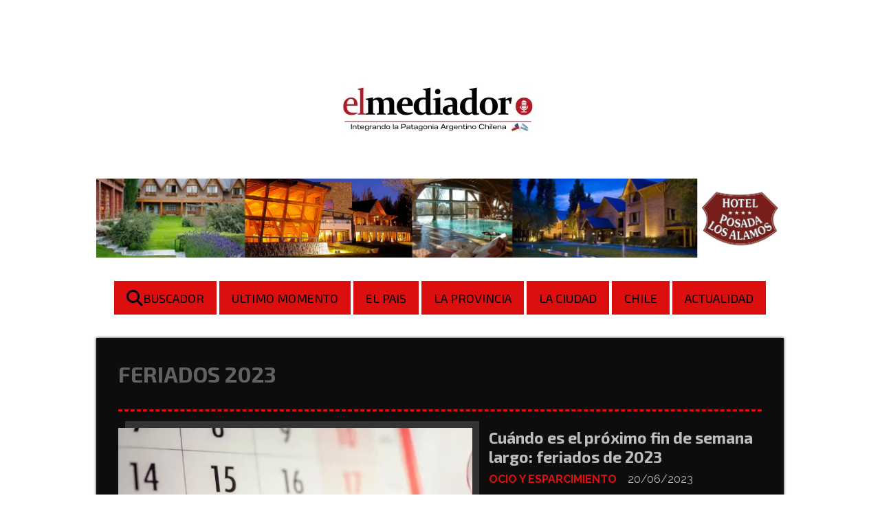

--- FILE ---
content_type: text/html; charset=utf-8
request_url: https://elmediadortv.com.ar/tema/8604/feriados-2023
body_size: 7027
content:
<!DOCTYPE html><html lang="es"><head><title>FERIADOS 2023</title><meta name="description" content><meta http-equiv="X-UA-Compatible" content="IE=edge"><meta charset="utf-8"><meta name="viewport" content="width=device-width,minimum-scale=1,initial-scale=1"><link rel="canonical" href="https://elmediadortv.com.ar/tema/8604/feriados-2023"><meta property="og:site_name" content="El Mediador"><meta property="og:type" content="website"><meta property="og:url" content="https://elmediadortv.com.ar/tema/8604/feriados-2023"><meta property="og:title" content="FERIADOS 2023"><meta property="og:description" content><meta property="og:image" content="https://elmediadortv.com.ar/static/custom/logo-grande.png?t=2026-01-14+03%3A00%3A01.936837"><meta property="og:ttl" content="2419200"><meta name="twitter:card" content="summary"><meta name="twitter:title" content="FERIADOS 2023"><meta name="twitter:description" content><meta name="twitter:image" content="https://elmediadortv.com.ar/static/custom/logo-grande.png?t=2026-01-14+03%3A00%3A01.936837"><meta name="robots" content="noindex"><meta name="generator" content="Medios CMS"><link rel="dns-prefetch" href="https://fonts.googleapis.com"><link rel="preconnect" href="https://fonts.googleapis.com" crossorigin><link rel="shortcut icon" href="https://elmediadortv.com.ar/static/custom/favicon.png?t=2026-01-14+03%3A00%3A01.936837"><link rel="apple-touch-icon" href="https://elmediadortv.com.ar/static/custom/favicon.png?t=2026-01-14+03%3A00%3A01.936837"><link rel="stylesheet" href="/static/plugins/fontawesome/css/fontawesome.min.css"><link rel="stylesheet" href="/static/plugins/fontawesome/css/brands.min.css"><link rel="stylesheet" href="/static/plugins/fontawesome/css/solid.min.css"><link rel="stylesheet" href="/static/css/t_aludra/wasat.css?v=25.2-beta5" id="estilo-css"><link rel="stylesheet" href="https://fonts.googleapis.com/css?family=Exo+2:400,700|Raleway:400,700&display=swap" crossorigin="anonymous" id="font-url"><style>:root { --font-family-alt: 'Exo 2', sans-serif; --font-family: 'Raleway', sans-serif;} :root {--html-font-size: 16px;--header-bg-color: transparent; --header-font-color: #f2f2f2; --nav-bg-color: #1a1a1a; --nav-font-color: #ededed; --nav-box-shadow: 0 0 3px #777; --header-max-width: auto; --header-margin: 0 auto; --header-padding: 0; --header-box-shadow: none; --header-border-radius: 0; --header-border-top: none; --header-border-right: none; --header-border-bottom: none; --header-border-left: none; --logo-max-width: 600px; --logo-margin: 6rem auto 2rem auto; --fixed-header-height: none; --main-bg-color: #0d0d0d; --main-font-color: #bdbdbd; --main-max-width: auto; --main-margin: 0 auto; --main-padding: 2rem; --main-box-shadow: 0 0 4px #333; --main-border-radius: 0; --main-border-top: none; --main-border-right: none; --main-border-bottom: none; --main-border-left: none; --aside-ancho: auto; --aside-margin: 0; --aside-padding: 0; --aside-border-left: none; --aside-border-right: none; --footer-bg-color: transparent; --footer-font-color: #bfbfbf; --footer-max-width: auto; --footer-margin: 0; --footer-padding: 2rem; --footer-box-shadow: none; --footer-border-radius: 0; --footer-border-top: none; --footer-border-right: none; --footer-border-bottom: none; --footer-border-left: none; --wrapper-max-width: 1000px; --wrapper-box-shadow: none; --menu-bg-color: transparent; --menu-text-align: center; --menu-max-width: auto; --menu-margin: 0 0 2rem 0; --menu-padding: 0; --menu-box-shadow: none; --menu-border-radius: 0; --menu-border-top: none; --menu-border-right: none; --menu-border-bottom: none; --menu-border-left: none; --submenu-bg-color: transparent; --submenu-box-shadow: 7px -7px 0 #555; --submenu-padding: 0; --submenu-border-radius: 0; --submenu-item-margin: 0; --menuitem-bg-color: var(--main-color); --menuitem-font-color: #000000; --menuitem-hover-bg-color: #000000; --menuitem-hover-font-color: var(--main-color); --menuitem-font-family: var(--font-family-alt); --menuitem-font-size: 18px; --menuitem-font-weight: normal; --menuitem-line-height: 34px; --menuitem-text-transform: none; --menuitem-icon-size: 24px; --menuitem-padding: .4em 1em; --menuitem-margin: 2px; --menuitem-border-radius: none; --menuitem-box-shadow: none; --menuitem-border-bottom: none; --menuitem-hover-border-bottom: none; --post-text-align: left; --post-margin: 0 0 4rem 0; --post-padding: 1.5rem 0 0 0; --post-box-shadow: none; --post-border-radius: 0; --post-border-top: dashed 3px var(--main-color); --post-border-right: none; --post-border-bottom: none; --post-border-left: none; --post-bg-color: transparent; --post-categoria-display: initial; --post-autor-display: initial; --post-detalle-display: initial; --post-img-aspect-ratio: 62%; --post-img-border-radius: 0; --post-img-box-shadow: 10px -10px 0 #333; --post-img-filter: none; --post-img-hover-filter: saturate(160%); --post-grid-min-width: 50rem; --post-grid-column-gap: 2rem; --fullpost-enc-align: left; --fullpost-enc-bg-color: transparent; --fullpost-enc-max-width: auto; --fullpost-enc-margin: 0; --fullpost-enc-padding: 0; --fullpost-enc-box-shadow: none; --fullpost-enc-border-radius: 0; --fullpost-enc-border-top: none; --fullpost-enc-border-right: none; --fullpost-enc-border-bottom: none; --fullpost-enc-border-left: none; --fullpost-main-bg-color: transparent; --fullpost-main-max-width: auto; --fullpost-main-margin: 0 0 4rem 0; --fullpost-main-padding: 0; --fullpost-main-box-shadow: none; --fullpost-main-border-radius: 0; --fullpost-main-border-top: none; --fullpost-main-border-right: none; --fullpost-main-border-bottom: none; --fullpost-main-border-left: none; --cuerpo-padding: ; --cuerpo-border-left: none; --buttons-bg-color: #333333; --buttons-font-color: #b0b0b0; --buttons-hover-bg-color: var(--main-color); --buttons-hover-font-color: #121212; --buttons-font-family: var(--font-family); --buttons-font-size: inherit; --buttons-margin: 0 auto 0 0; --buttons-padding: .8em 1.6em; --buttons-box-shadow: 4px -4px 0 #222; --buttons-border-radius: 0; --buttons-border-top: none; --buttons-border-right: none; --buttons-border-bottom: none; --buttons-border-left: none; --inputs-bg-color: #212121; --inputs-font-color: #787878; --inputs-font-family: var(--font-family); --inputs-font-size: inherit; --inputs-padding: .8em 1.6em; --inputs-box-shadow: none; --inputs-border-radius: 0; --inputs-border-top: none; --inputs-border-right: none; --inputs-border-bottom: solid 1px #444; --inputs-border-left: none; --titulobloques-bg-color: transparent; --titulobloques-font-color: #545454; --titulobloques-font-family: var(--font-family-alt); --titulobloques-font-size: 2rem; --titulobloques-text-align: left; --titulobloques-max-width: auto; --titulobloques-margin: 3rem 0; --titulobloques-padding: 0; --titulobloques-box-shadow: none; --titulobloques-border-radius: 0; --titulobloques-border-top: none; --titulobloques-border-right: none; --titulobloques-border-bottom: none; --titulobloques-border-left: none; --titulopagina-bg-color: transparent; --titulopagina-font-color: #616161; --titulopagina-font-family: var(--font-family-alt); --titulopagina-font-size: 2rem; --titulopagina-text-align: left; --titulopagina-max-width: auto; --titulopagina-margin: 0 0 2rem 0; --titulopagina-padding: 0; --titulopagina-box-shadow: none; --titulopagina-border-radius: 0; --titulopagina-border-top: none; --titulopagina-border-right: none; --titulopagina-border-bottom: none; --titulopagina-border-left: none; --main-color: #dd0e0e; --bg-color: #ffffff; --splash-opacity: 1;--splash-pointer-events: initial;--splash-align-items: center;--splash-justify-content: center;} </style><script defer src="https://cdnjs.cloudflare.com/ajax/libs/lazysizes/5.3.2/lazysizes.min.js" integrity="sha512-q583ppKrCRc7N5O0n2nzUiJ+suUv7Et1JGels4bXOaMFQcamPk9HjdUknZuuFjBNs7tsMuadge5k9RzdmO+1GQ==" crossorigin="anonymous" referrerpolicy="no-referrer"></script><script async src="https://www.googletagmanager.com/gtag/js"></script><script>window.dataLayer=window.dataLayer||[];function gtag(){dataLayer.push(arguments);};gtag('js',new Date());gtag('config','G-ETDKF070NV');gtag('config','G-Y7VSGXE904');</script><script async src="https://www.googletagmanager.com/gtag/js?id=G-Y7VSGXE904"></script><script>window.dataLayer=window.dataLayer||[];function gtag(){dataLayer.push(arguments);}
gtag('js',new Date());gtag('config','G-Y7VSGXE904');</script></head><body><div id="wrapper" class="wrapper lista tema"><header class="header headerA1"><a class="open-nav"><i class="fa fa-bars"></i></a><div class="header__logo"><a href="/"><img class="only-desktop" src="https://elmediadortv.com.ar/static/custom/logo.jpg?t=2026-01-14+03%3A00%3A01.936837" alt="El Mediador"><img class="only-mobile" src="https://elmediadortv.com.ar/static/custom/logo-movil.jpg?t=2026-01-14+03%3A00%3A01.936837" alt="El Mediador"></a></div><div id="publi-1298" data-nombre="POSADA LOS ALAMOS" class="publi publi-imagen not-desktop E"><img class="img-responsive lazyload puntero" width="4063" height="469" data-url="https://posadalosalamos.com/" data-publicidad="1298" data-nombre="POSADA LOS ALAMOS" style="margin:0 auto" src="data:," data-src="/download/publicidades.imagxs.918cfec669865125.aW1hZ3hzLndlYnA=.webp"></div><div id="publi-1298" data-nombre="POSADA LOS ALAMOS" class="publi publi-imagen not-movil E"><img class="img-responsive lazyload puntero" width="4063" height="469" data-url="https://posadalosalamos.com/" data-publicidad="1298" data-nombre="POSADA LOS ALAMOS" style="margin:0 auto" src="data:," data-src="/download/publicidades.imagen.950a9cd5b73f3d2a.aW1hZ2VuLndlYnA=.webp"></div><div class="header__menu "><ul><li class="header__menu__item "><a href="/buscar" target><i class="fa fa-fw fa-search"></i> BUSCADOR </a></li><li class="header__menu__item "><a href="/categoria/3/ipsum" target> ULTIMO MOMENTO </a></li><li class="header__menu__item "><a href="/categoria/2/lorem" target> EL PAIS </a></li><li class="header__menu__item "><a href="/categoria/1/magna" target> LA PROVINCIA </a></li><li class="header__menu__item "><a href="/categoria/4/semper" target> LA CIUDAD </a></li><li class="header__menu__item "><a href="/categoria/17/chile" target> CHILE </a></li><li class="header__menu__item "><a href="/categoria/11/actualidad" target> ACTUALIDAD </a></li></ul></div><section class="nav" id="nav"><a class="close-nav"><i class="fa fa-times"></i></a><div class="nav__logo"><a href="/"><img class="only-desktop" src="https://elmediadortv.com.ar/static/custom/logo.jpg?t=2026-01-14+03%3A00%3A01.936837" alt="El Mediador"><img class="only-mobile" src="https://elmediadortv.com.ar/static/custom/logo-movil.jpg?t=2026-01-14+03%3A00%3A01.936837" alt="El Mediador"></a></div><div class="menu-simple menu0"><div class="menu-simple__item "><a href="/buscar" target><i class="fa fa-fw fa-search"></i> BUSCADOR </a></div><div class="menu-simple__item "><a href="/categoria/3/ipsum" target> ULTIMO MOMENTO </a></div><div class="menu-simple__item "><a href="/categoria/2/lorem" target> EL PAIS </a></div><div class="menu-simple__item "><a href="/categoria/1/magna" target> LA PROVINCIA </a></div><div class="menu-simple__item "><a href="/categoria/4/semper" target> LA CIUDAD </a></div><div class="menu-simple__item "><a href="/categoria/17/chile" target> CHILE </a></div><div class="menu-simple__item "><a href="/categoria/11/actualidad" target> ACTUALIDAD </a></div></div><section class="bloque boletin"><div class="bloque__titulo "><a href="/newsletter">Boletín de noticias</a></div><form method="POST" class="formulario boletin__form"><div class="formulario__campo"><input type="email" placeholder="Email"></div><div class="formulario__campo"><button>Suscribirme</button></div><div class="g-recaptcha" data-sitekey="6Ld7LPwrAAAAAG-0ZA5enjV7uzQwjJPVHgBn7ojV" data-action="suscripcion_newsletter"></div><p style="display:none;" class="boletin__mensaje"></p></form></section><div class="social-buttons"><a class="social-buttons__item facebook" href="https://www.facebook.com/elmediadorTV/" target="_blank"><i class="fa fa-brands fa-facebook"></i></a><a class="social-buttons__item twitter" href="https://twitter.com/ElMediadorTv" target="_blank"><i class="fa fa-brands fa-x-twitter"></i></a><a class="social-buttons__item youtube" href="https://www.youtube.com/channel/UCKQcRZurf9dzQU3BdOkNYGQ?view_as=subscriber" target="_blank"><i class="fa fa-brands fa-youtube"></i></a><a class="social-buttons__item instagram" href="https://www.instagram.com/elmediador.rgl/" target="_blank"><i class="fa fa-brands fa-instagram"></i></a><a class="social-buttons__item telegram" href="https://t.me/ElMediadorRG" target="_blank"><i class="fa fa-brands fa-telegram"></i></a></div><div class="menu-simple menu1"><div class="menu-simple__item "><a href="/contacto" target><i class="fa fa-fw fa-phone"></i> Contacto </a></div><div class="menu-simple__item "><a href="/terminos" target><i class="fa fa-fw fa-file-text"></i> Términos y condiciones </a></div><div class="menu-simple__item "><a href="/elmediador/a_default/user/login?_next=%2Fa_default%2Findex" target><i class="fa fa-fw fa-sign-in"></i> Ingresar </a></div></div><div class="datos-contacto"><div class="telefono"><i class="fa fa-phone"></i><span>2966214803</span></div><div class="direccion"><i class="fa fa-map-marker"></i><span>Av. Kirchner 952 Piso 2 Dpto. E</span></div><div class="email"><i class="fa fa-envelope"></i><span><a href="/cdn-cgi/l/email-protection#47222b2a22232e26232835333107202a262e2b6924282a"><span class="__cf_email__" data-cfemail="f89d94959d9c91999c978a8c8eb89f95999194d69b9795">[email&#160;protected]</span></a></span></div></div></section></header><main class="main main0"><section class="principal"><h1 class="titulo-pagina">FERIADOS 2023</h1></section><section class="extra1"><div id="lista-contenido"><div class="lista-contenido"><article class="post post__noticia post5"><a class="post__imagen autoratio" href="/contenido/48484/cuando-es-el-proximo-fin-de-semana-largo-feriados-de-2023"><img alt="feriado" class="img-responsive lazyload" data-sizes="auto" data-src="/download/multimedia.normal.a5db318e10d18813.ZmVyaWFkb19ub3JtYWwud2VicA%3D%3D.webp" data-srcset="/download/multimedia.normal.a5db318e10d18813.ZmVyaWFkb19ub3JtYWwud2VicA%3D%3D.webp 610w, /download/multimedia.miniatura.be5c57d558ded5a7.ZmVyaWFkb19taW5pYXR1cmEud2VicA%3D%3D.webp 400w" height="457" src="data:," width="610"></a><div class="post__datos"><h2 class="post__titulo"><a href="/contenido/48484/cuando-es-el-proximo-fin-de-semana-largo-feriados-de-2023">Cuándo es el próximo fin de semana largo: feriados de 2023</a></h2><a href="https://elmediadortv.com.ar/categoria/13/ocio-y-esparcimiento" class="post__categoria">OCIO Y ESPARCIMIENTO</a><span class="post__fecha"><span class="fecha"><span class="fecha">20/06/2023</span></span></span></div><p class="post__detalle">El año 2023 tiene varios fines de semana largos y extra largos. Hay un total de 19 días festivos en el país.</p></article><article class="post post__noticia post5"><a class="post__imagen autoratio" href="/contenido/44292/feriados-cuando-son-los-proximos-y-cuando-es-semana-santa-2023-en-argentina"><img alt="semanasanta2jpg" class="img-responsive lazyload" data-sizes="auto" data-src="/download/multimedia.normal.b3f131015154d15f.73656d616e6173616e7461326a70675f6e6f726d616c2e77656270.webp" data-srcset="/download/multimedia.normal.b3f131015154d15f.73656d616e6173616e7461326a70675f6e6f726d616c2e77656270.webp 790w, /download/multimedia.miniatura.ab0d5f22ee1843a8.73656d616e6173616e7461326a70675f6d696e6961747572612e77656270.webp 400w" height="444" src="data:," width="790"></a><div class="post__datos"><h2 class="post__titulo"><a href="/contenido/44292/feriados-cuando-son-los-proximos-y-cuando-es-semana-santa-2023-en-argentina">Feriados: ¿Cuándo son los próximos y cuándo es Semana Santa 2023 en Argentina?</a></h2><a href="https://elmediadortv.com.ar/categoria/13/ocio-y-esparcimiento" class="post__categoria">OCIO Y ESPARCIMIENTO</a><span class="post__fecha"><span class="fecha"><span class="fecha">28/02/2023</span></span></span></div><p class="post__detalle">En 2023, en Argentina están previstos 14 feriados inamovibles, dos trasladables y tres con fines turísticos. Todo esto hace un total de 19 días festivos. Tras el primer feriado inamovible de 2023, el 1º de enero, los siguientes fueron el lunes 20 y el martes 21 de febrero (Feriados de Carnaval) y ahora cabe saber cuándo será Semana Santa.</p></article><article class="post post__noticia post5"><a class="post__imagen autoratio" href="/contenido/42368/calendario-2023-uno-por-uno-todos-los-feriados-de-este-ano"><img alt="calendario-feriado" class="img-responsive lazyload" data-sizes="auto" data-src="/download/multimedia.normal.aee52d09821da07b.63616c656e646172696f2d6665726961646f5f6e6f726d616c2e6a7067.jpg" data-srcset="/download/multimedia.normal.aee52d09821da07b.63616c656e646172696f2d6665726961646f5f6e6f726d616c2e6a7067.jpg 900w, /download/multimedia.miniatura.8b822da378e91cf8.63616c656e646172696f2d6665726961646f5f6d696e6961747572612e6a7067.jpg 400w" height="600" src="data:," width="900"></a><div class="post__datos"><h2 class="post__titulo"><a href="/contenido/42368/calendario-2023-uno-por-uno-todos-los-feriados-de-este-ano">Calendario 2023: uno por uno, todos los feriados de este año</a></h2><a href="https://elmediadortv.com.ar/categoria/13/ocio-y-esparcimiento" class="post__categoria">OCIO Y ESPARCIMIENTO</a><span class="post__fecha"><span class="fecha"><span class="fecha">02/01/2023</span></span></span></div><p class="post__detalle">Tras un año récord de feriados en 2022, se prevén para el 2023 14 feriados inamovibles, 2 trasladables y 3 con fines turísticos, lo que contabiliza un total de 19 días festivos.</p></article></div><ul class="widget-pagination pagination"></ul></div></section><section class="extra2"></section><section class="aside"><section class="bloque lo-mas-visto"><div class="bloque__titulo ">Lo más visto</div><div class="bloque__lista"><article class="post post__noticia post5"><a class="post__imagen autoratio" href="/contenido/63852/el-indec-informa-hoy-la-inflacion-de-diciembre-y-de-todo-2025"><img alt="webvero (62)" class="img-responsive lazyload" data-alto-grande="2016" data-ancho-grande="3586" data-sizes="auto" data-src="/download/multimedia.normal.bd808b713ed35aef.bm9ybWFsLndlYnA%3D.webp" data-srcset="/download/multimedia.normal.bd808b713ed35aef.bm9ybWFsLndlYnA%3D.webp 1000w, /download/multimedia.grande.9451a5abb8cbde67.Z3JhbmRlLndlYnA%3D.webp 3586w, /download/multimedia.miniatura.bf64526b7df21cd8.bWluaWF0dXJhLndlYnA%3D.webp 400w" height="562" src="data:," width="1000"></a><div class="post__datos"><h2 class="post__titulo"><a href="/contenido/63852/el-indec-informa-hoy-la-inflacion-de-diciembre-y-de-todo-2025">El INDEC informa hoy la inflación de diciembre y de todo 2025</a></h2><a href="https://elmediadortv.com.ar/categoria/2/el-pais" class="post__categoria">EL PAIS</a><span class="post__fecha"><span class="fecha"><span class="fecha">13/01/2026</span></span></span></div><p class="post__detalle">De acuerdo con las previsiones de las consultoras privadas la inflación en el último mes del año se ubicó en torno al 2,5%. El avance de los precios en la Ciudad de Buenos Aires el año pasado fue del 31,8%.</p></article><article class="post post__noticia post5"><a class="post__imagen autoratio" href="/contenido/63853/que-es-un-meteotsunami-el-fenomeno-que-afecto-a-mar-chiquita-y-mar-del-plata"><img alt="santa-clara" class="img-responsive lazyload" data-sizes="auto" data-src="/download/multimedia.normal.968eab47bc8afd19.bm9ybWFsLndlYnA%3D.webp" data-srcset="/download/multimedia.normal.968eab47bc8afd19.bm9ybWFsLndlYnA%3D.webp 610w, /download/multimedia.miniatura.a1ad93da06492a72.bWluaWF0dXJhLndlYnA%3D.webp 400w" height="352" src="data:," width="610"></a><div class="post__datos"><h2 class="post__titulo"><a href="/contenido/63853/que-es-un-meteotsunami-el-fenomeno-que-afecto-a-mar-chiquita-y-mar-del-plata">Qué es un meteotsunami, el fenómeno que afectó a Mar Chiquita y Mar del Plata</a></h2><a href="https://elmediadortv.com.ar/categoria/11/actualidad" class="post__categoria">ACTUALIDAD</a><span class="post__fecha"><span class="fecha"><span class="fecha">13/01/2026</span></span></span></div><p class="post__detalle">El fenómeno, de origen meteorológico y altamente impredecible, provocó una bajamar inusual seguida por el ingreso repentino de grandes olas que sorprendieron a turistas y residentes en la Costa Atlántica.</p></article><article class="post post__noticia post5"><a class="post__imagen autoratio" href="/contenido/63854/piden-declarar-en-emergencia-la-zona-patagonica-afectada-por-incendios-forestale"><img alt="720 (18)" class="img-responsive lazyload" data-sizes="auto" data-src="/download/multimedia.normal.af4d0c7e22453137.bm9ybWFsLndlYnA%3D.webp" data-srcset="/download/multimedia.normal.af4d0c7e22453137.bm9ybWFsLndlYnA%3D.webp 1280w, /download/multimedia.miniatura.890f58071c7bea2d.bWluaWF0dXJhLndlYnA%3D.webp 400w" height="720" src="data:," width="1280"></a><div class="post__datos"><h2 class="post__titulo"><a href="/contenido/63854/piden-declarar-en-emergencia-la-zona-patagonica-afectada-por-incendios-forestale">Piden declarar en emergencia la zona patagónica afectada por incendios forestales</a></h2><a href="https://elmediadortv.com.ar/categoria/2/el-pais" class="post__categoria">EL PAIS</a><span class="post__fecha"><span class="fecha"><span class="fecha">13/01/2026</span></span></span></div><p class="post__detalle">Juan Pablo Luque asegura que “nunca más vamos a ver esta zona de la cordillera como la conocíamos”, porque “el desastre ambiental es tremendo”.</p></article><article class="post post__noticia post5"><a class="post__imagen autoratio" href="/contenido/63855/rio-gallegos-amplio-operativo-de-busqueda-para-dar-con-el-paradero-de-gabriel-mi"><img alt="WhatsApp_Image_2026-01-13_at_9.35.56_AM" class="img-responsive lazyload" data-sizes="auto" data-src="/download/multimedia.normal.8a17b73fe1ac9904.bm9ybWFsLndlYnA%3D.webp" data-srcset="/download/multimedia.normal.8a17b73fe1ac9904.bm9ybWFsLndlYnA%3D.webp 900w, /download/multimedia.miniatura.ad204be3798bcaa7.bWluaWF0dXJhLndlYnA%3D.webp 400w" height="600" src="data:," width="900"></a><div class="post__datos"><h2 class="post__titulo"><a href="/contenido/63855/rio-gallegos-amplio-operativo-de-busqueda-para-dar-con-el-paradero-de-gabriel-mi">Río Gallegos: amplio operativo de búsqueda para dar con el paradero de Gabriel Mileca</a></h2><div class="post__autor"><span class="autor__nombre">El Mediador </span></div><a href="https://elmediadortv.com.ar/categoria/4/la-ciudad" class="post__categoria">LA CIUDAD</a><span class="post__fecha"><span class="fecha"><span class="fecha">13/01/2026</span></span></span></div><p class="post__detalle">Organismos provinciales, fuerzas de seguridad y voluntarios continúan con los rastrillajes en distintos puntos de Río Gallegos y zonas rurales. Pesca Continental participa activamente del operativo, reforzando tareas en áreas costeras y espacios de difícil acceso.</p></article><article class="post post__noticia post5"><a class="post__imagen autoratio" href="/contenido/63856/diputados-de-uxp-no-darian-acuerdo-a-la-designacion-de-banos"><img alt="webvero (61)" class="img-responsive lazyload" data-alto-grande="2208" data-ancho-grande="3927" data-sizes="auto" data-src="/download/multimedia.normal.9a9ea870d7e0267f.bm9ybWFsLndlYnA%3D.webp" data-srcset="/download/multimedia.normal.9a9ea870d7e0267f.bm9ybWFsLndlYnA%3D.webp 1000w, /download/multimedia.grande.bf17a2f8912f8966.Z3JhbmRlLndlYnA%3D.webp 3927w, /download/multimedia.miniatura.ae8163c8f53d2018.bWluaWF0dXJhLndlYnA%3D.webp 400w" height="562" src="data:," width="1000"></a><div class="post__datos"><h2 class="post__titulo"><a href="/contenido/63856/diputados-de-uxp-no-darian-acuerdo-a-la-designacion-de-banos">Diputados de UxP no darían acuerdo a la designación de Baños</a></h2><div class="post__autor"><span class="autor__nombre">El Mediador </span></div><a href="https://elmediadortv.com.ar/categoria/1/la-provincia" class="post__categoria">LA PROVINCIA </a><span class="post__fecha"><span class="fecha"><span class="fecha">14/01/2026</span></span></span></div><p class="post__detalle">Se trata de Fernando Rodrigo Baños quien fuera designado desde el 1 de enero del 2026 como Presidente de FOMICRUZ. Para los diputados de la oposición su condición de empresario del sector genera incompatibilidad de funciones. Además es el esposo de la Ministra Nadia Ricci.</p></article></div></section></section></main><footer class="footer "><div class="menu-simple "><div class="menu-simple__item "><a href="/contacto" target><i class="fa fa-fw fa-phone"></i> Contacto </a></div><div class="menu-simple__item "><a href="/terminos" target><i class="fa fa-fw fa-file-text"></i> Términos y condiciones </a></div><div class="menu-simple__item "><a href="/elmediador/a_default/user/login?_next=%2Fa_default%2Findex" target><i class="fa fa-fw fa-sign-in"></i> Ingresar </a></div></div><div class="social-buttons"><a class="social-buttons__item facebook" href="https://www.facebook.com/elmediadorTV/" target="_blank"><i class="fa fa-brands fa-facebook"></i></a><a class="social-buttons__item twitter" href="https://twitter.com/ElMediadorTv" target="_blank"><i class="fa fa-brands fa-x-twitter"></i></a><a class="social-buttons__item youtube" href="https://www.youtube.com/channel/UCKQcRZurf9dzQU3BdOkNYGQ?view_as=subscriber" target="_blank"><i class="fa fa-brands fa-youtube"></i></a><a class="social-buttons__item instagram" href="https://www.instagram.com/elmediador.rgl/" target="_blank"><i class="fa fa-brands fa-instagram"></i></a><a class="social-buttons__item telegram" href="https://t.me/ElMediadorRG" target="_blank"><i class="fa fa-brands fa-telegram"></i></a></div><section class="bloque boletin"><div class="bloque__titulo "><a href="/newsletter">Boletín de noticias</a></div><form method="POST" class="formulario boletin__form"><div class="formulario__campo"><input type="email" placeholder="Email"></div><div class="formulario__campo"><button>Suscribirme</button></div><div class="g-recaptcha" data-sitekey="6Ld7LPwrAAAAAG-0ZA5enjV7uzQwjJPVHgBn7ojV" data-action="suscripcion_newsletter"></div><p style="display:none;" class="boletin__mensaje"></p></form></section><div class="datos-contacto"><div class="telefono"><i class="fa fa-phone"></i><span>2966214803</span></div><div class="direccion"><i class="fa fa-map-marker"></i><span>Av. Kirchner 952 Piso 2 Dpto. E</span></div><div class="email"><i class="fa fa-envelope"></i><span><a href="/cdn-cgi/l/email-protection#fd9891909899949c99928f898bbd9a909c9491d39e9290"><span class="__cf_email__" data-cfemail="6500090800010c04010a171113250208040c094b060a08">[email&#160;protected]</span></a></span></div></div><div class="poweredby"><a href="https://medios.io/?utm_source=elmediadortv.com.ar&utm_medium=website&utm_campaign=logo-footer&ref=qn31" target="_blank" rel="nofollow"><img loading="lazy" src="/static/img/creado-con-medios.png?v=25.2-beta5" alt="Sitio web creado con Medios CMS" style="height:24px"></a></div></footer></div><script data-cfasync="false" src="/cdn-cgi/scripts/5c5dd728/cloudflare-static/email-decode.min.js"></script><script src="https://www.google.com/recaptcha/enterprise.js" async defer></script><script>let config={template:"aludra",gaMedios:"G-ETDKF070NV",lang:"es",googleAnalyticsId:"G-Y7VSGXE904",recaptchaPublicKey:"6Ld7LPwrAAAAAG-0ZA5enjV7uzQwjJPVHgBn7ojV",planFree:false,preroll:null,copyProtection:null,comentarios:null,newsletter:null,photoswipe:null,splash:null,twitear:null,scrollInfinito:null,cookieConsent:null,encuestas:null,blockadblock:null,escucharArticulos:null,};config.copyProtection={mensaje:"El contenido de esta nota fue copiado de www.elmediadortv.com.ar sin el consentimiento de los propietarios del sitio web."};config.comentarios={sistema:"facebook",disqusShortname:""};config.newsletter={};config.eventos=true;config.splash={frecuencia:86400,showDelay:2,closeDelay:15};config.encuestas={};config.listaContenido={etiqueta:8604,};window.MediosConfig=config;</script><script defer src="/static/js/app.min.js?v=25.2-beta5"></script><div id="fb-root"></div><script async defer crossorigin="anonymous" src="https://connect.facebook.net/es_LA/sdk.js#xfbml=1&version=v13.0&autoLogAppEvents=1&appId="></script><script defer src="https://static.cloudflareinsights.com/beacon.min.js/vcd15cbe7772f49c399c6a5babf22c1241717689176015" integrity="sha512-ZpsOmlRQV6y907TI0dKBHq9Md29nnaEIPlkf84rnaERnq6zvWvPUqr2ft8M1aS28oN72PdrCzSjY4U6VaAw1EQ==" data-cf-beacon='{"version":"2024.11.0","token":"c8461d829b8343a1879cdb3288cc85be","r":1,"server_timing":{"name":{"cfCacheStatus":true,"cfEdge":true,"cfExtPri":true,"cfL4":true,"cfOrigin":true,"cfSpeedBrain":true},"location_startswith":null}}' crossorigin="anonymous"></script>
</body></html>

--- FILE ---
content_type: text/html; charset=utf-8
request_url: https://www.google.com/recaptcha/enterprise/anchor?ar=1&k=6Ld7LPwrAAAAAG-0ZA5enjV7uzQwjJPVHgBn7ojV&co=aHR0cHM6Ly9lbG1lZGlhZG9ydHYuY29tLmFyOjQ0Mw..&hl=en&v=PoyoqOPhxBO7pBk68S4YbpHZ&size=normal&sa=suscripcion_newsletter&anchor-ms=20000&execute-ms=30000&cb=doey4glgc2wt
body_size: 49412
content:
<!DOCTYPE HTML><html dir="ltr" lang="en"><head><meta http-equiv="Content-Type" content="text/html; charset=UTF-8">
<meta http-equiv="X-UA-Compatible" content="IE=edge">
<title>reCAPTCHA</title>
<style type="text/css">
/* cyrillic-ext */
@font-face {
  font-family: 'Roboto';
  font-style: normal;
  font-weight: 400;
  font-stretch: 100%;
  src: url(//fonts.gstatic.com/s/roboto/v48/KFO7CnqEu92Fr1ME7kSn66aGLdTylUAMa3GUBHMdazTgWw.woff2) format('woff2');
  unicode-range: U+0460-052F, U+1C80-1C8A, U+20B4, U+2DE0-2DFF, U+A640-A69F, U+FE2E-FE2F;
}
/* cyrillic */
@font-face {
  font-family: 'Roboto';
  font-style: normal;
  font-weight: 400;
  font-stretch: 100%;
  src: url(//fonts.gstatic.com/s/roboto/v48/KFO7CnqEu92Fr1ME7kSn66aGLdTylUAMa3iUBHMdazTgWw.woff2) format('woff2');
  unicode-range: U+0301, U+0400-045F, U+0490-0491, U+04B0-04B1, U+2116;
}
/* greek-ext */
@font-face {
  font-family: 'Roboto';
  font-style: normal;
  font-weight: 400;
  font-stretch: 100%;
  src: url(//fonts.gstatic.com/s/roboto/v48/KFO7CnqEu92Fr1ME7kSn66aGLdTylUAMa3CUBHMdazTgWw.woff2) format('woff2');
  unicode-range: U+1F00-1FFF;
}
/* greek */
@font-face {
  font-family: 'Roboto';
  font-style: normal;
  font-weight: 400;
  font-stretch: 100%;
  src: url(//fonts.gstatic.com/s/roboto/v48/KFO7CnqEu92Fr1ME7kSn66aGLdTylUAMa3-UBHMdazTgWw.woff2) format('woff2');
  unicode-range: U+0370-0377, U+037A-037F, U+0384-038A, U+038C, U+038E-03A1, U+03A3-03FF;
}
/* math */
@font-face {
  font-family: 'Roboto';
  font-style: normal;
  font-weight: 400;
  font-stretch: 100%;
  src: url(//fonts.gstatic.com/s/roboto/v48/KFO7CnqEu92Fr1ME7kSn66aGLdTylUAMawCUBHMdazTgWw.woff2) format('woff2');
  unicode-range: U+0302-0303, U+0305, U+0307-0308, U+0310, U+0312, U+0315, U+031A, U+0326-0327, U+032C, U+032F-0330, U+0332-0333, U+0338, U+033A, U+0346, U+034D, U+0391-03A1, U+03A3-03A9, U+03B1-03C9, U+03D1, U+03D5-03D6, U+03F0-03F1, U+03F4-03F5, U+2016-2017, U+2034-2038, U+203C, U+2040, U+2043, U+2047, U+2050, U+2057, U+205F, U+2070-2071, U+2074-208E, U+2090-209C, U+20D0-20DC, U+20E1, U+20E5-20EF, U+2100-2112, U+2114-2115, U+2117-2121, U+2123-214F, U+2190, U+2192, U+2194-21AE, U+21B0-21E5, U+21F1-21F2, U+21F4-2211, U+2213-2214, U+2216-22FF, U+2308-230B, U+2310, U+2319, U+231C-2321, U+2336-237A, U+237C, U+2395, U+239B-23B7, U+23D0, U+23DC-23E1, U+2474-2475, U+25AF, U+25B3, U+25B7, U+25BD, U+25C1, U+25CA, U+25CC, U+25FB, U+266D-266F, U+27C0-27FF, U+2900-2AFF, U+2B0E-2B11, U+2B30-2B4C, U+2BFE, U+3030, U+FF5B, U+FF5D, U+1D400-1D7FF, U+1EE00-1EEFF;
}
/* symbols */
@font-face {
  font-family: 'Roboto';
  font-style: normal;
  font-weight: 400;
  font-stretch: 100%;
  src: url(//fonts.gstatic.com/s/roboto/v48/KFO7CnqEu92Fr1ME7kSn66aGLdTylUAMaxKUBHMdazTgWw.woff2) format('woff2');
  unicode-range: U+0001-000C, U+000E-001F, U+007F-009F, U+20DD-20E0, U+20E2-20E4, U+2150-218F, U+2190, U+2192, U+2194-2199, U+21AF, U+21E6-21F0, U+21F3, U+2218-2219, U+2299, U+22C4-22C6, U+2300-243F, U+2440-244A, U+2460-24FF, U+25A0-27BF, U+2800-28FF, U+2921-2922, U+2981, U+29BF, U+29EB, U+2B00-2BFF, U+4DC0-4DFF, U+FFF9-FFFB, U+10140-1018E, U+10190-1019C, U+101A0, U+101D0-101FD, U+102E0-102FB, U+10E60-10E7E, U+1D2C0-1D2D3, U+1D2E0-1D37F, U+1F000-1F0FF, U+1F100-1F1AD, U+1F1E6-1F1FF, U+1F30D-1F30F, U+1F315, U+1F31C, U+1F31E, U+1F320-1F32C, U+1F336, U+1F378, U+1F37D, U+1F382, U+1F393-1F39F, U+1F3A7-1F3A8, U+1F3AC-1F3AF, U+1F3C2, U+1F3C4-1F3C6, U+1F3CA-1F3CE, U+1F3D4-1F3E0, U+1F3ED, U+1F3F1-1F3F3, U+1F3F5-1F3F7, U+1F408, U+1F415, U+1F41F, U+1F426, U+1F43F, U+1F441-1F442, U+1F444, U+1F446-1F449, U+1F44C-1F44E, U+1F453, U+1F46A, U+1F47D, U+1F4A3, U+1F4B0, U+1F4B3, U+1F4B9, U+1F4BB, U+1F4BF, U+1F4C8-1F4CB, U+1F4D6, U+1F4DA, U+1F4DF, U+1F4E3-1F4E6, U+1F4EA-1F4ED, U+1F4F7, U+1F4F9-1F4FB, U+1F4FD-1F4FE, U+1F503, U+1F507-1F50B, U+1F50D, U+1F512-1F513, U+1F53E-1F54A, U+1F54F-1F5FA, U+1F610, U+1F650-1F67F, U+1F687, U+1F68D, U+1F691, U+1F694, U+1F698, U+1F6AD, U+1F6B2, U+1F6B9-1F6BA, U+1F6BC, U+1F6C6-1F6CF, U+1F6D3-1F6D7, U+1F6E0-1F6EA, U+1F6F0-1F6F3, U+1F6F7-1F6FC, U+1F700-1F7FF, U+1F800-1F80B, U+1F810-1F847, U+1F850-1F859, U+1F860-1F887, U+1F890-1F8AD, U+1F8B0-1F8BB, U+1F8C0-1F8C1, U+1F900-1F90B, U+1F93B, U+1F946, U+1F984, U+1F996, U+1F9E9, U+1FA00-1FA6F, U+1FA70-1FA7C, U+1FA80-1FA89, U+1FA8F-1FAC6, U+1FACE-1FADC, U+1FADF-1FAE9, U+1FAF0-1FAF8, U+1FB00-1FBFF;
}
/* vietnamese */
@font-face {
  font-family: 'Roboto';
  font-style: normal;
  font-weight: 400;
  font-stretch: 100%;
  src: url(//fonts.gstatic.com/s/roboto/v48/KFO7CnqEu92Fr1ME7kSn66aGLdTylUAMa3OUBHMdazTgWw.woff2) format('woff2');
  unicode-range: U+0102-0103, U+0110-0111, U+0128-0129, U+0168-0169, U+01A0-01A1, U+01AF-01B0, U+0300-0301, U+0303-0304, U+0308-0309, U+0323, U+0329, U+1EA0-1EF9, U+20AB;
}
/* latin-ext */
@font-face {
  font-family: 'Roboto';
  font-style: normal;
  font-weight: 400;
  font-stretch: 100%;
  src: url(//fonts.gstatic.com/s/roboto/v48/KFO7CnqEu92Fr1ME7kSn66aGLdTylUAMa3KUBHMdazTgWw.woff2) format('woff2');
  unicode-range: U+0100-02BA, U+02BD-02C5, U+02C7-02CC, U+02CE-02D7, U+02DD-02FF, U+0304, U+0308, U+0329, U+1D00-1DBF, U+1E00-1E9F, U+1EF2-1EFF, U+2020, U+20A0-20AB, U+20AD-20C0, U+2113, U+2C60-2C7F, U+A720-A7FF;
}
/* latin */
@font-face {
  font-family: 'Roboto';
  font-style: normal;
  font-weight: 400;
  font-stretch: 100%;
  src: url(//fonts.gstatic.com/s/roboto/v48/KFO7CnqEu92Fr1ME7kSn66aGLdTylUAMa3yUBHMdazQ.woff2) format('woff2');
  unicode-range: U+0000-00FF, U+0131, U+0152-0153, U+02BB-02BC, U+02C6, U+02DA, U+02DC, U+0304, U+0308, U+0329, U+2000-206F, U+20AC, U+2122, U+2191, U+2193, U+2212, U+2215, U+FEFF, U+FFFD;
}
/* cyrillic-ext */
@font-face {
  font-family: 'Roboto';
  font-style: normal;
  font-weight: 500;
  font-stretch: 100%;
  src: url(//fonts.gstatic.com/s/roboto/v48/KFO7CnqEu92Fr1ME7kSn66aGLdTylUAMa3GUBHMdazTgWw.woff2) format('woff2');
  unicode-range: U+0460-052F, U+1C80-1C8A, U+20B4, U+2DE0-2DFF, U+A640-A69F, U+FE2E-FE2F;
}
/* cyrillic */
@font-face {
  font-family: 'Roboto';
  font-style: normal;
  font-weight: 500;
  font-stretch: 100%;
  src: url(//fonts.gstatic.com/s/roboto/v48/KFO7CnqEu92Fr1ME7kSn66aGLdTylUAMa3iUBHMdazTgWw.woff2) format('woff2');
  unicode-range: U+0301, U+0400-045F, U+0490-0491, U+04B0-04B1, U+2116;
}
/* greek-ext */
@font-face {
  font-family: 'Roboto';
  font-style: normal;
  font-weight: 500;
  font-stretch: 100%;
  src: url(//fonts.gstatic.com/s/roboto/v48/KFO7CnqEu92Fr1ME7kSn66aGLdTylUAMa3CUBHMdazTgWw.woff2) format('woff2');
  unicode-range: U+1F00-1FFF;
}
/* greek */
@font-face {
  font-family: 'Roboto';
  font-style: normal;
  font-weight: 500;
  font-stretch: 100%;
  src: url(//fonts.gstatic.com/s/roboto/v48/KFO7CnqEu92Fr1ME7kSn66aGLdTylUAMa3-UBHMdazTgWw.woff2) format('woff2');
  unicode-range: U+0370-0377, U+037A-037F, U+0384-038A, U+038C, U+038E-03A1, U+03A3-03FF;
}
/* math */
@font-face {
  font-family: 'Roboto';
  font-style: normal;
  font-weight: 500;
  font-stretch: 100%;
  src: url(//fonts.gstatic.com/s/roboto/v48/KFO7CnqEu92Fr1ME7kSn66aGLdTylUAMawCUBHMdazTgWw.woff2) format('woff2');
  unicode-range: U+0302-0303, U+0305, U+0307-0308, U+0310, U+0312, U+0315, U+031A, U+0326-0327, U+032C, U+032F-0330, U+0332-0333, U+0338, U+033A, U+0346, U+034D, U+0391-03A1, U+03A3-03A9, U+03B1-03C9, U+03D1, U+03D5-03D6, U+03F0-03F1, U+03F4-03F5, U+2016-2017, U+2034-2038, U+203C, U+2040, U+2043, U+2047, U+2050, U+2057, U+205F, U+2070-2071, U+2074-208E, U+2090-209C, U+20D0-20DC, U+20E1, U+20E5-20EF, U+2100-2112, U+2114-2115, U+2117-2121, U+2123-214F, U+2190, U+2192, U+2194-21AE, U+21B0-21E5, U+21F1-21F2, U+21F4-2211, U+2213-2214, U+2216-22FF, U+2308-230B, U+2310, U+2319, U+231C-2321, U+2336-237A, U+237C, U+2395, U+239B-23B7, U+23D0, U+23DC-23E1, U+2474-2475, U+25AF, U+25B3, U+25B7, U+25BD, U+25C1, U+25CA, U+25CC, U+25FB, U+266D-266F, U+27C0-27FF, U+2900-2AFF, U+2B0E-2B11, U+2B30-2B4C, U+2BFE, U+3030, U+FF5B, U+FF5D, U+1D400-1D7FF, U+1EE00-1EEFF;
}
/* symbols */
@font-face {
  font-family: 'Roboto';
  font-style: normal;
  font-weight: 500;
  font-stretch: 100%;
  src: url(//fonts.gstatic.com/s/roboto/v48/KFO7CnqEu92Fr1ME7kSn66aGLdTylUAMaxKUBHMdazTgWw.woff2) format('woff2');
  unicode-range: U+0001-000C, U+000E-001F, U+007F-009F, U+20DD-20E0, U+20E2-20E4, U+2150-218F, U+2190, U+2192, U+2194-2199, U+21AF, U+21E6-21F0, U+21F3, U+2218-2219, U+2299, U+22C4-22C6, U+2300-243F, U+2440-244A, U+2460-24FF, U+25A0-27BF, U+2800-28FF, U+2921-2922, U+2981, U+29BF, U+29EB, U+2B00-2BFF, U+4DC0-4DFF, U+FFF9-FFFB, U+10140-1018E, U+10190-1019C, U+101A0, U+101D0-101FD, U+102E0-102FB, U+10E60-10E7E, U+1D2C0-1D2D3, U+1D2E0-1D37F, U+1F000-1F0FF, U+1F100-1F1AD, U+1F1E6-1F1FF, U+1F30D-1F30F, U+1F315, U+1F31C, U+1F31E, U+1F320-1F32C, U+1F336, U+1F378, U+1F37D, U+1F382, U+1F393-1F39F, U+1F3A7-1F3A8, U+1F3AC-1F3AF, U+1F3C2, U+1F3C4-1F3C6, U+1F3CA-1F3CE, U+1F3D4-1F3E0, U+1F3ED, U+1F3F1-1F3F3, U+1F3F5-1F3F7, U+1F408, U+1F415, U+1F41F, U+1F426, U+1F43F, U+1F441-1F442, U+1F444, U+1F446-1F449, U+1F44C-1F44E, U+1F453, U+1F46A, U+1F47D, U+1F4A3, U+1F4B0, U+1F4B3, U+1F4B9, U+1F4BB, U+1F4BF, U+1F4C8-1F4CB, U+1F4D6, U+1F4DA, U+1F4DF, U+1F4E3-1F4E6, U+1F4EA-1F4ED, U+1F4F7, U+1F4F9-1F4FB, U+1F4FD-1F4FE, U+1F503, U+1F507-1F50B, U+1F50D, U+1F512-1F513, U+1F53E-1F54A, U+1F54F-1F5FA, U+1F610, U+1F650-1F67F, U+1F687, U+1F68D, U+1F691, U+1F694, U+1F698, U+1F6AD, U+1F6B2, U+1F6B9-1F6BA, U+1F6BC, U+1F6C6-1F6CF, U+1F6D3-1F6D7, U+1F6E0-1F6EA, U+1F6F0-1F6F3, U+1F6F7-1F6FC, U+1F700-1F7FF, U+1F800-1F80B, U+1F810-1F847, U+1F850-1F859, U+1F860-1F887, U+1F890-1F8AD, U+1F8B0-1F8BB, U+1F8C0-1F8C1, U+1F900-1F90B, U+1F93B, U+1F946, U+1F984, U+1F996, U+1F9E9, U+1FA00-1FA6F, U+1FA70-1FA7C, U+1FA80-1FA89, U+1FA8F-1FAC6, U+1FACE-1FADC, U+1FADF-1FAE9, U+1FAF0-1FAF8, U+1FB00-1FBFF;
}
/* vietnamese */
@font-face {
  font-family: 'Roboto';
  font-style: normal;
  font-weight: 500;
  font-stretch: 100%;
  src: url(//fonts.gstatic.com/s/roboto/v48/KFO7CnqEu92Fr1ME7kSn66aGLdTylUAMa3OUBHMdazTgWw.woff2) format('woff2');
  unicode-range: U+0102-0103, U+0110-0111, U+0128-0129, U+0168-0169, U+01A0-01A1, U+01AF-01B0, U+0300-0301, U+0303-0304, U+0308-0309, U+0323, U+0329, U+1EA0-1EF9, U+20AB;
}
/* latin-ext */
@font-face {
  font-family: 'Roboto';
  font-style: normal;
  font-weight: 500;
  font-stretch: 100%;
  src: url(//fonts.gstatic.com/s/roboto/v48/KFO7CnqEu92Fr1ME7kSn66aGLdTylUAMa3KUBHMdazTgWw.woff2) format('woff2');
  unicode-range: U+0100-02BA, U+02BD-02C5, U+02C7-02CC, U+02CE-02D7, U+02DD-02FF, U+0304, U+0308, U+0329, U+1D00-1DBF, U+1E00-1E9F, U+1EF2-1EFF, U+2020, U+20A0-20AB, U+20AD-20C0, U+2113, U+2C60-2C7F, U+A720-A7FF;
}
/* latin */
@font-face {
  font-family: 'Roboto';
  font-style: normal;
  font-weight: 500;
  font-stretch: 100%;
  src: url(//fonts.gstatic.com/s/roboto/v48/KFO7CnqEu92Fr1ME7kSn66aGLdTylUAMa3yUBHMdazQ.woff2) format('woff2');
  unicode-range: U+0000-00FF, U+0131, U+0152-0153, U+02BB-02BC, U+02C6, U+02DA, U+02DC, U+0304, U+0308, U+0329, U+2000-206F, U+20AC, U+2122, U+2191, U+2193, U+2212, U+2215, U+FEFF, U+FFFD;
}
/* cyrillic-ext */
@font-face {
  font-family: 'Roboto';
  font-style: normal;
  font-weight: 900;
  font-stretch: 100%;
  src: url(//fonts.gstatic.com/s/roboto/v48/KFO7CnqEu92Fr1ME7kSn66aGLdTylUAMa3GUBHMdazTgWw.woff2) format('woff2');
  unicode-range: U+0460-052F, U+1C80-1C8A, U+20B4, U+2DE0-2DFF, U+A640-A69F, U+FE2E-FE2F;
}
/* cyrillic */
@font-face {
  font-family: 'Roboto';
  font-style: normal;
  font-weight: 900;
  font-stretch: 100%;
  src: url(//fonts.gstatic.com/s/roboto/v48/KFO7CnqEu92Fr1ME7kSn66aGLdTylUAMa3iUBHMdazTgWw.woff2) format('woff2');
  unicode-range: U+0301, U+0400-045F, U+0490-0491, U+04B0-04B1, U+2116;
}
/* greek-ext */
@font-face {
  font-family: 'Roboto';
  font-style: normal;
  font-weight: 900;
  font-stretch: 100%;
  src: url(//fonts.gstatic.com/s/roboto/v48/KFO7CnqEu92Fr1ME7kSn66aGLdTylUAMa3CUBHMdazTgWw.woff2) format('woff2');
  unicode-range: U+1F00-1FFF;
}
/* greek */
@font-face {
  font-family: 'Roboto';
  font-style: normal;
  font-weight: 900;
  font-stretch: 100%;
  src: url(//fonts.gstatic.com/s/roboto/v48/KFO7CnqEu92Fr1ME7kSn66aGLdTylUAMa3-UBHMdazTgWw.woff2) format('woff2');
  unicode-range: U+0370-0377, U+037A-037F, U+0384-038A, U+038C, U+038E-03A1, U+03A3-03FF;
}
/* math */
@font-face {
  font-family: 'Roboto';
  font-style: normal;
  font-weight: 900;
  font-stretch: 100%;
  src: url(//fonts.gstatic.com/s/roboto/v48/KFO7CnqEu92Fr1ME7kSn66aGLdTylUAMawCUBHMdazTgWw.woff2) format('woff2');
  unicode-range: U+0302-0303, U+0305, U+0307-0308, U+0310, U+0312, U+0315, U+031A, U+0326-0327, U+032C, U+032F-0330, U+0332-0333, U+0338, U+033A, U+0346, U+034D, U+0391-03A1, U+03A3-03A9, U+03B1-03C9, U+03D1, U+03D5-03D6, U+03F0-03F1, U+03F4-03F5, U+2016-2017, U+2034-2038, U+203C, U+2040, U+2043, U+2047, U+2050, U+2057, U+205F, U+2070-2071, U+2074-208E, U+2090-209C, U+20D0-20DC, U+20E1, U+20E5-20EF, U+2100-2112, U+2114-2115, U+2117-2121, U+2123-214F, U+2190, U+2192, U+2194-21AE, U+21B0-21E5, U+21F1-21F2, U+21F4-2211, U+2213-2214, U+2216-22FF, U+2308-230B, U+2310, U+2319, U+231C-2321, U+2336-237A, U+237C, U+2395, U+239B-23B7, U+23D0, U+23DC-23E1, U+2474-2475, U+25AF, U+25B3, U+25B7, U+25BD, U+25C1, U+25CA, U+25CC, U+25FB, U+266D-266F, U+27C0-27FF, U+2900-2AFF, U+2B0E-2B11, U+2B30-2B4C, U+2BFE, U+3030, U+FF5B, U+FF5D, U+1D400-1D7FF, U+1EE00-1EEFF;
}
/* symbols */
@font-face {
  font-family: 'Roboto';
  font-style: normal;
  font-weight: 900;
  font-stretch: 100%;
  src: url(//fonts.gstatic.com/s/roboto/v48/KFO7CnqEu92Fr1ME7kSn66aGLdTylUAMaxKUBHMdazTgWw.woff2) format('woff2');
  unicode-range: U+0001-000C, U+000E-001F, U+007F-009F, U+20DD-20E0, U+20E2-20E4, U+2150-218F, U+2190, U+2192, U+2194-2199, U+21AF, U+21E6-21F0, U+21F3, U+2218-2219, U+2299, U+22C4-22C6, U+2300-243F, U+2440-244A, U+2460-24FF, U+25A0-27BF, U+2800-28FF, U+2921-2922, U+2981, U+29BF, U+29EB, U+2B00-2BFF, U+4DC0-4DFF, U+FFF9-FFFB, U+10140-1018E, U+10190-1019C, U+101A0, U+101D0-101FD, U+102E0-102FB, U+10E60-10E7E, U+1D2C0-1D2D3, U+1D2E0-1D37F, U+1F000-1F0FF, U+1F100-1F1AD, U+1F1E6-1F1FF, U+1F30D-1F30F, U+1F315, U+1F31C, U+1F31E, U+1F320-1F32C, U+1F336, U+1F378, U+1F37D, U+1F382, U+1F393-1F39F, U+1F3A7-1F3A8, U+1F3AC-1F3AF, U+1F3C2, U+1F3C4-1F3C6, U+1F3CA-1F3CE, U+1F3D4-1F3E0, U+1F3ED, U+1F3F1-1F3F3, U+1F3F5-1F3F7, U+1F408, U+1F415, U+1F41F, U+1F426, U+1F43F, U+1F441-1F442, U+1F444, U+1F446-1F449, U+1F44C-1F44E, U+1F453, U+1F46A, U+1F47D, U+1F4A3, U+1F4B0, U+1F4B3, U+1F4B9, U+1F4BB, U+1F4BF, U+1F4C8-1F4CB, U+1F4D6, U+1F4DA, U+1F4DF, U+1F4E3-1F4E6, U+1F4EA-1F4ED, U+1F4F7, U+1F4F9-1F4FB, U+1F4FD-1F4FE, U+1F503, U+1F507-1F50B, U+1F50D, U+1F512-1F513, U+1F53E-1F54A, U+1F54F-1F5FA, U+1F610, U+1F650-1F67F, U+1F687, U+1F68D, U+1F691, U+1F694, U+1F698, U+1F6AD, U+1F6B2, U+1F6B9-1F6BA, U+1F6BC, U+1F6C6-1F6CF, U+1F6D3-1F6D7, U+1F6E0-1F6EA, U+1F6F0-1F6F3, U+1F6F7-1F6FC, U+1F700-1F7FF, U+1F800-1F80B, U+1F810-1F847, U+1F850-1F859, U+1F860-1F887, U+1F890-1F8AD, U+1F8B0-1F8BB, U+1F8C0-1F8C1, U+1F900-1F90B, U+1F93B, U+1F946, U+1F984, U+1F996, U+1F9E9, U+1FA00-1FA6F, U+1FA70-1FA7C, U+1FA80-1FA89, U+1FA8F-1FAC6, U+1FACE-1FADC, U+1FADF-1FAE9, U+1FAF0-1FAF8, U+1FB00-1FBFF;
}
/* vietnamese */
@font-face {
  font-family: 'Roboto';
  font-style: normal;
  font-weight: 900;
  font-stretch: 100%;
  src: url(//fonts.gstatic.com/s/roboto/v48/KFO7CnqEu92Fr1ME7kSn66aGLdTylUAMa3OUBHMdazTgWw.woff2) format('woff2');
  unicode-range: U+0102-0103, U+0110-0111, U+0128-0129, U+0168-0169, U+01A0-01A1, U+01AF-01B0, U+0300-0301, U+0303-0304, U+0308-0309, U+0323, U+0329, U+1EA0-1EF9, U+20AB;
}
/* latin-ext */
@font-face {
  font-family: 'Roboto';
  font-style: normal;
  font-weight: 900;
  font-stretch: 100%;
  src: url(//fonts.gstatic.com/s/roboto/v48/KFO7CnqEu92Fr1ME7kSn66aGLdTylUAMa3KUBHMdazTgWw.woff2) format('woff2');
  unicode-range: U+0100-02BA, U+02BD-02C5, U+02C7-02CC, U+02CE-02D7, U+02DD-02FF, U+0304, U+0308, U+0329, U+1D00-1DBF, U+1E00-1E9F, U+1EF2-1EFF, U+2020, U+20A0-20AB, U+20AD-20C0, U+2113, U+2C60-2C7F, U+A720-A7FF;
}
/* latin */
@font-face {
  font-family: 'Roboto';
  font-style: normal;
  font-weight: 900;
  font-stretch: 100%;
  src: url(//fonts.gstatic.com/s/roboto/v48/KFO7CnqEu92Fr1ME7kSn66aGLdTylUAMa3yUBHMdazQ.woff2) format('woff2');
  unicode-range: U+0000-00FF, U+0131, U+0152-0153, U+02BB-02BC, U+02C6, U+02DA, U+02DC, U+0304, U+0308, U+0329, U+2000-206F, U+20AC, U+2122, U+2191, U+2193, U+2212, U+2215, U+FEFF, U+FFFD;
}

</style>
<link rel="stylesheet" type="text/css" href="https://www.gstatic.com/recaptcha/releases/PoyoqOPhxBO7pBk68S4YbpHZ/styles__ltr.css">
<script nonce="hiN0UHZwRQZjeFHq-0OfVw" type="text/javascript">window['__recaptcha_api'] = 'https://www.google.com/recaptcha/enterprise/';</script>
<script type="text/javascript" src="https://www.gstatic.com/recaptcha/releases/PoyoqOPhxBO7pBk68S4YbpHZ/recaptcha__en.js" nonce="hiN0UHZwRQZjeFHq-0OfVw">
      
    </script></head>
<body><div id="rc-anchor-alert" class="rc-anchor-alert"></div>
<input type="hidden" id="recaptcha-token" value="[base64]">
<script type="text/javascript" nonce="hiN0UHZwRQZjeFHq-0OfVw">
      recaptcha.anchor.Main.init("[\x22ainput\x22,[\x22bgdata\x22,\x22\x22,\[base64]/[base64]/UltIKytdPWE6KGE8MjA0OD9SW0grK109YT4+NnwxOTI6KChhJjY0NTEyKT09NTUyOTYmJnErMTxoLmxlbmd0aCYmKGguY2hhckNvZGVBdChxKzEpJjY0NTEyKT09NTYzMjA/[base64]/MjU1OlI/[base64]/[base64]/[base64]/[base64]/[base64]/[base64]/[base64]/[base64]/[base64]/[base64]\x22,\[base64]\x22,\x22YsOUwogzQHzCnsOrwpPCiX/DpsORw4DCkcKCb3RMayDCtSTClsK5NzjDhjLDmRbDuMO3w55CwohQw6fCjMK6wr3CgMK9cmnDtsKQw518Ahw5wrkMJMO1F8KxOMKIwqt6wq/Dl8O7w4ZNW8KZwo3DqS0fwpXDk8OcfcKewrQ7fcO/d8KcJsOOccOfw7vDjE7DpsKZDsKHVz/CtB/DlmkBwpl2w6XDoGzCqErCscKPXcOXVQvDq8O2HcKKXMOvDxzCkMOPwoLDoldaOcOhHsKcw7rDgDPDqcOVwo3CgMKTfMK/w4TCtcO8w7HDvCsYAMKlfcOcHggoUsO8TAbDgyLDhcK3RsKJSsKVwprCkMKvHRDCisKxwrjCvyFKw77Co1A/RsOeXy5wwqnDrgXDnMKsw6XCqsOpw5I4JsOgwpfCvcKmKMOmwr82wr/DrMKKwo7CpMK5DhUdwr5wfErDikDCvnnCpiDDuk3Dn8OATjULw6bConnDskIlSh3Cj8OoJMOzwr/CvsKKFMOJw73DgcOhw4hDVl0mREEIVQ8Jw5nDjcOUwrjDiHQiVjQHwoDCvCR0XcOafVpsfMO6OV0NRjDCicOfwqwRPVXDgnbDlVnCuMOOVcOUw4kLdMO7w6jDpm/CqxvCpS3DmsKCEksDwqd5wo7CnGDDizUOw4tRJCAzZcKaH8Oqw4jCt8OafUXDnsKOV8ODwpQCccKXw7Qnw4PDjRczRcK5dj9QV8O8wrdlw43CjhbCu0wjGWrDj8KzwpI+wp3CimnCocK0wrRqw5pILCHChjxgwq/CvsKZHsKcw6Jxw4ZsQMOnd0wqw5TCkyDDl8OHw4oUblwlX1XCpHbCljwPwr3DpzfClcOEYWPCmcKecXTCkcKOBFpXw63DsMO/wrPDr8O3ME0LbMK9w5heFm1iwrcpNMKLe8K0w4hqdMKKFAEpfMOpJMKaw5fCrsODw40MeMKOKB/CjsOlKxfCrMKgwqvCk3fCvMOwJ0ZHGsOLw6jDt3s2w7vCssOOcMO3w4JSLsKvVWHCgcKGwqXCqwXCmAQ/wrgLf191wqbCuwFbw5dUw7PCqcKhw7fDv8OMK1Y2woNvwqBQFMKheEHCvRnClgtIw4vCosKMDsK4fHpAwq1Vwq3CnRUJZjgCOSRZwprCn8KALcOUwrDCncK/PhspFBtZGFnDkRPDjMOmTWnChMOvPMK2RcOew70aw7QnwozCvklTIsOZwqEWbMOAw5DCrMO4DsOhbBbCsMKsIjLChsOsIMOuw5bDgkzCkMOVw5DDg1TCgwDClH/Dtzkjwo4Uw5YfZcOhwrYRWBBxwqvDmDLDo8OsZcKuEHrDi8K/[base64]/wr1/w6c1G8Okwp3DgUJUG3Jqw78YCDsewp7Co3lFw5sLw75Hwp5aDcO8UHBgwrfCt2zCjcO4wp/[base64]/DvMO+w7zCoWdJwpbCi00XcgsoSMOQw5s5w5Bsw5VqE1/ChmAFwrhsQ2fChTjDhi/DmsOnwoXCrHI2OcOYwqXDosOsKUY5aFpBwqUbb8O7wpnDnmFdwqBDbS9Pw4Ncw4jCqS4CaG9Ow6xNNsO9MsKwwrLDtcOGw5JSw5vCtDbCqMOSwqUSPcKvwoR0w7t2GVNMw5wlbsKsOh3Dt8O8c8OHf8K2EMKAOcOsQBvCosO5D8OPw7kkHxoowpDCuEbDuD/[base64]/CmsK6wq81XMKXICjCicOZw6fCvMKJwplPCmnChGvCu8OgLSUSw4LDh8OWPBXCllTCszdLwpXCk8OQZ1JgR15iw5kvw47CkhQkwqdwVsOEwqIow7E6w63CjyBnw4pCwoHDqWdFOMKjD8OiMU3Do1lzVcOKwpJ/wrPCpDl9wo98woAaYMKxw7dMwoHDlcKVwoMTZXLCl3zChcOVUWrCnMOzOFPCucK8wpYoV1UJOC1kw7M/RcKEMnZ0KFghZsOdE8K9w4EPTwzDpFI0w6QPwrhdw6HCpH/Cn8OPe2MSL8KWMV1qFUbDmFVFFsK+w4AGWMKYSGLCiDcADgHDocOqw6TDuMK+w7jDsXnDkMK9Jk3Ct8OAw5DDlcK4w6cWNwgSw4ZXAcK0wrdbw4UbBcK7Ch/Dj8Kxw7TDgMOhwrbDviBUw7sPDsOPw4jDpwbDi8O5P8Olw6l7w68ZwodDwoZXbUDDsmMhw78BRMO4w6MjHsKebMOhMBl4w7LDnSTCpnnCt33DhmTCpEzDknI/eh7CrG3DmFF1RsOewpQtwqNTwr4TwqBiw79PSsOWK2XDkmA7K8Kew7s0UwRDwop3b8Kpw7JBw4/CtcOswotqFsKPwosRD8KPwo/DnsKBwqzChjJpw5rCgmwgPcKrAcKDZ8KYw6dswrIdw4dfDnfCgMOOEVHCtsKvan0Cw5/DgBxeeCfCpMO6wrkIw7BzTBN9WsKXw6vCjUPCncKfbMKQBcKrHcOpP2jCjMOWwqjDrwYMw4TDmcKrwqLDpAplwrjCoMKbwppjwpFuwqfDk28iCX7ClMOFWMOcw4xdw7/DjlDCtXstwqVrw77DuGDDii5nUsO+QlTClsKJJy7CojYdIcKLwrbDrsK0W8O2H2tlw7liIsKmw4jCqsKgw6HCs8KtdjYGwpzCvwdxWsKTw6/ClCU1CyPDqMK0wpgIw6PDnlpmKMKmwqfCgGTDqRBGwoLDmMK8woPCncOXwrg9fcO9JVYqS8KYexZSHCVRw7PDrg1twqZkwpVpw6nCmCNJwrjDuBM1wpZww4VZcj/CicKFwqZtw4N8FDNjw5ZDw5vCgcK/OSMMIjLDllLCo8ORwr3DlQkhw4IWw7vDtCvDgsKyw5HClzpEwotnw50jS8K4wrfDkAnDti0wdyA9wr/CpGfDuRHClFB/[base64]/Dgw5GwpvDo8OiOcKzXMOcw6RQwpfDjMOIwqIJw7/[base64]/CosOHw6jCrG/Cs8KfQzwdw7jDuBPCij/DrWvDucKiwoczw5DCpsOuwr91dzNBLsO/Um8rwpHCsUtVLx1ZYMOJQsO8wr/DjSxjwofDm09vwqDCicOlwr13wpLCsXTCvXjCkMKTb8OQdsOzw5I6w6d9wp3CicO4Rm9ucyTCssKzw55Aw7nCsB8pw4FXbcKrwoDDucKZLsOlwo7DjsOxw5E5wotENnA6wqoqIhXCgUHDnMOiSFzCgk7CqTMfJ8O/wozDuG4dwqXCpMK7ZX9uw6bCqsOiU8KUMwPDvi/CsDAgwqdSeDPCr8Omw4YyIUjDuyXCo8O3cVjCsMKmDFwtCcKpO0NVw6zDtcKHZEdUwoV6ThwFwrphLiTDp8Knwr0nEMODw5nCr8ObOAvCjcOkw5TDrRLCrMKnw5w/w4pOI23Ct8KEC8OdURbCh8KXVUjCj8Ogw55ZZRoQw4QFG25rQMK5wrokwo/[base64]/CssKLw7PCq8OvSMKkw6XDs8OKQcKzO8OgAsO2wp8AU8OYP8OFw4jCv8KlwqY8wolLwro2w7E0w57DqMKdw7rCpcKQbCMffiVvdUFkw5lbw5DCr8OxwqzCoWTCrMOzMywXwotHBlM9w6N+ZVLDnhHChCV2wrBxw6gswrtow4ADw7vDgVRgT8Oyw7/DkRdGwrLCgUnDosKSY8KUw5nDk8OCwqfDq8KYw6nDmiDDiQt/[base64]/CmEDCvyPDjl1UIcOKwoDDh2FsCl0OdiQ7AWMsw5MgICrDgg/[base64]/CnSHDolbCkxDCnMOLw5VXwo/DlsKWwpvCkwUwbMOfw5jCkcKjw406c3bDhMOAw6I1ccKYwrrCjsOrw7jCsMO1w4rDgzrDvcKnwrR0w5J/w5QwHcO3cMOVwoBcEcOEw7jCs8OwwrQOEhodQizDjXbCu03Dt2nCnmMKUsKqdcOeJ8ODPS1Iw41MKCHDkyDCncOPK8KZw53Chl1hwp9kCcOGHMKwwqJwUsKrbcKbNjBLw7BEYCpkV8OKw5fDrwjCtj11w5TDhsK+ScO/[base64]/Dg0QqZD/Cv3HCg3LDk8KsworDmcOtw45sw5A7ex3Dki/CuVXCuzfDmsOpw6BYKsKYwo16Z8KtOsODNMOdw5PClsK9w5hdwo5Zw4LCgRUvw41lwrzDkShjUsODOcOXwqbDrsKZaD4ow7TDthxLJDF7OnLCrMOudMO5RwAPB8OaRMKOw7PDk8O1w6/DtMKJSlPDncOEUcOnw4zDnsOAWxrCqGgzwovDkcKFezvDgMOGwq/DskjCtMORXMOdVcOHT8Kbw7DCgMOmIsOrwol/wo1BJMO2w69MwrYPQwhowqB5w7LDlMOOwrFMwozCtcOsw7x0w7bDnFDDhMO/wo3DiU03f8Kmw5PClkdKw4AgfcORw7hRHcO1BnZvwq8LOcOVDEdaw7E9w7swwqZxNmFZTT3CusOIdiDDlgoOw7zClsKLw4nDtR3Cr1nCicOkw6F7w5DCn05IXsK8w7k8w7nDiE/DriLDm8Kyw5PChg/DisO8wpzDpk3DhsOnwqnClsKJwrzDsW0JXsOWw5wbw4rCoMOedHXCt8OBeFbDryfDvz8iwrjDjh3DrzTDk8KIEk/CqsOCw4R2XsKzEBAXFxPCtHNqwqV7JCLDgl7DhMOKw7wlwrYew74jPMO9wq97EMO8wrEqViVEw6HCi8OlecOVND9kwodSGsOIwpVeJUs/w6fDnsKhw4MbcDrCocOXIsKCwoDCk8KvwqfDsDvCm8OlEALDhQnCpm3DgjhsCcKhwoHCgjvCv2U8bALDqRwGw4jDpsOgBFg+w5RywqguwrXDvcOkwqocwrwtw7DDuMKpAcKvfcKdD8Oqwp/[base64]/DnEHDnsKEw5HCqDM/w4XDiMOeBsOyBWkJwrPChkwBwoBQE8OLwqrCtynCvsKpwp5ALsO9w4/[base64]/[base64]/[base64]/[base64]/CvcKNTH9YT3YBw5/[base64]/DlsOaOiEKw6RdRhPDl1zCukstT8OUcVrCsXnCscKWw47CkMOGVzU7wpjDjMO/wrITwr5rw5TDqRbCoMKCwpNMw6NYw4VEwrBLOMK6N0vCosOywrDCpcOJOsKcw57Drm4KLsOpfXfDuGRoQMKiLcOpw6AETXxTw5YGworCjsOXQ0/Dt8OYHMKsGcOYw7bCqABRAMKewppsEnPCiX3CjCjDs8OfwqtNBnzCmsKIwqjDvDJuY8OQw5XDu8KfAkPDkMOQwrwVQXU/w4cWw6rDi8OyFcOIwpbCtcOzw5sUw5xBwqICw6DDh8KzD8OKd0XCrcKAb2YAC1/CkCdRbQvCtsKiEcOww6Yjwo9uw7RRwp3CscK1woJgw7/CusKGw7xhw6PDnsOzwoMbFsOkB8OARcOiOn9oCxbClMODEcKiw4XDisOhw6/[base64]/U8OAWTbDkiAbw7lgwobDljliwr/CgsO6woXDiDBSSsOGw7ZFR30IwopVw4VIeMKPS8KTworDqFwkHcKWDzrDlQERwrArR3vCg8Oyw5YDwpTCksKvKWENwpBwfzFfwpFyY8OZw51DKcONwoPDr2tQwrfDlsO/w7kDcSxJGcOfCjNlw4MzBMKsw4nDoMKOw6A0w7fDonFMw41JwpRWcTcdDsOvBGvCvSzCgMOjw4YLwptPwo9DWlomH8KdCgfCs8KrT8OQJ155eGjDiSBXwpXDt3FlAsKFw7JtwpNNw6MWw5AZW0Q/CMORV8K6w4BUwowgw63Cr8OgOMKrwqV4LggiQMKvwpldOVEjcj1kw4/CnMKNTMKQEcOCTRfClQDDpsOLOcKValh3w5XCq8OVAcO5wosRKcK2C1XCnMONw7XCsGHCmhZVw5DCgsOQwrUGclNmH8K7DzXCvjTCtFodwpPDosKtw7jDggPDpQxSIV9jRMKBwrkNB8OAw755woEOB8KFw4/ClcOqwo8owpLCrypHIC3Ch8Oew5tnCsKpw5XDisKtw43DhRw1wqE7XxF9Hykcw6opwo91wowFGsKzLMK7w5HDgWwaPMORw4bDvcOBFGdPw6vDoFjCtUXDkx/CqsKPXglNZ8O9ScOtw44bw7LCn2/Cs8Olw7fCsMOKw5AOdTBFf8OPYSLClcK4dSciw6AcwqHDtMORw4nCucOfwobCjzlkw5zCv8K8wpB+wonDggJGw6PDpcKqw5dcwptNBMKXB8KVw5/DkEJpSBNYwpHDkMKZwqrCsV/DmHnDpSbCmEbCgTLDu0wVw6UwWz7Ci8KNw4LCisK4wqJiBADCnMKUw4vDvURRPsKXw6LCvyF+wrJ1CVodwoA9eFXDh3wAw5kEN05fwrDCmFYVwpBLQ8KhSUfDulfClcKOw6fCksKNKMKqwpUDw6LDoMK/[base64]/DpMKHwqrDkkAEfcKRwq/DomvDhMKaw5ENwoh8wpjCscOOw6/CnxQ1w6t7wp9IwpnCkgDDhyEZeFAGJ8KFw7MaccONw7PDinrDnsOFw7RBU8OmSGvCosKpBQ8ETgIJwrp0woJbfkzDvsOYW0zDqcOdKVY8wptuC8OTw6zCqSfCg03ClCvDscK9wpTCosO/a8KFTnjDqXVCw59WbcO8w6EBw68NCMObJhLDqMKiOMKEw7zDl8KzXFlGUsK+wqTDsDdxwonCqh/Ch8O1YsOlFQvDoSrDtTvCi8ObJmTDiDc0wo1mHkpLPcO3w6RgG8Kdw7XCu0vCoWrDt8Knw5zCoDM3w7/DuQBnG8O0wp7Dim7CrA1xw77CkXwLwo/DhcKAJ8OmasKlwoXCo1tkewDDt2dTwpBzZyXCvS4UwovCqsKKYUMZwpNdwqhawosTw7gSDMOJVsOlwqFlw6ciWHLDtlELD8OGwobCmx5TwqQywo3CgsO2G8O4NMOaOx8qwoZlwp3Dn8O/f8KCPU57PcKTGzrDukXDi0rDgMKVRMOLw6gUOMOXw7HCrnAdwrTCm8OpacK/w4zDpQvDkUdSwqElw4USwr1mw6k/w552RMKWR8KAw7fDj8OdIsKNF27DnQUXbcOowovDisOhw5ZUZ8O4BcOMwpTDrsOvS0liw6/Cm1fDo8KCO8OOwqDDuknCoQcofsOBQn9XecOUw5dxw5YiwpHCi8OEOAVDw4jCo3TDoMKlIGRkw7/DtGfCr8OOwr3DqlTCmTMVN2XCngcJCsKNwoHCjDbDqcOgLh/CtRt+JkBfWsKGZm3DvsOZwptzw5cYw65MH8KiwpDDgcOVwo7CqWnCvUM7AsK6B8ONF0/[base64]/[base64]/SMKycEg0SsKPPMKiw6N/wp/ClGAXGDDCkSMkGMOTA1t6MhU1EXFZFhTCvVHDh2TDklgxwrsEw556RMKyUA4yK8OvwqzCi8OIw5fCnnt0w602TMKqcsONTlXCj1Vew68NL0fDnj3CsMOSw5TCvVJLbz3DuDpBOsO1wpRGYH1AClNoVDpqEXTCvlfCtcKsCmzDiCfDqSHCgDnDkirDhT/CgTTDpMOuCsKAR3DDt8KAaVsREwpgJx/CoWRsUVZmNMKKw4/DksKSbcOeOMKVOMK/VTQVVXN1w4bCs8KwO15Kw6PDv3PCjMOLw7HDkXDClWwaw6pHwpg5C8KqwprDhVQXwpDDkk7DhMKOJMOMw5wiMMKVWyZ/KMKFw6B8wpnDrD3Dv8OFw7bDocKZwo4dw6fCknTDscK5O8KFw7TCj8OawrTCv3XDpntDfUPClQwqw6Q8wqfCqz/[base64]/DmMOrw7U3SDgILcKEwrtDKcOjw580w77CoMKFHHsbwpfCkwsnwrfDsnFOwqEJwrYZS1nCs8KLw5bDu8KSFw3ChV/Co8K1BsO1woxHWXLDp33DiGQnEcOUw4d1esKLGi7CtATDsT9tw7BIMzHDl8Krwq4Ww7XDkwfDumRpOgtZacOlQw8sw5BJDcKEw6FOwpVwVjV0wp9Tw4DDqsKbNcOhw43DpS3DlEh/GUfDt8OzISltwojCqjXCo8KcwrgUSyrDtcO1Mn7CqsOgN21lXcOpf8Ogw4BzRXTDiMORw7XDtwLDsMOwfMKoVMKncsOQfS0FJsKjwrDDvXcuwpoYKH3DnzLCoBvCiMO6Xgoxw4nDm8Oow63DvcOYwrFlwoEPw55cw4lvwrsGwp/Dq8Kgw4dfwrV/RVDCk8KZwp8ZwpxGw6dkEsOvCcK3w63Ct8OXwr00KQ/Dt8O7w5HCoWHDuMKJw7jCusOswpk+DsOAYMKCVsOUB8KFwpc1d8OydQpfw5nDjBAyw4Fhw4zDlRrDlcO6XMOLEDbDq8KGw7jDiAlWwq0PNB0Aw5MZQMKnI8OBw5pgGAN/[base64]/DpT7DoMKmKcKkRcKlGVVtaMKUwpHCmsK1wr01XcKkw5ReBwEceQbDjsKGwqtpwoExK8K8w4Q2D00eN1rCuhdVw5PCrcKfw7DDmHxPw59jZTTDjsOcAGd8w6jCjsKmc3tJGkrCqMOfw7QbwrPDrcK+BGcdwodEUcKzdsKRaD/DhG46w41aw73Dh8K/PsO/UQU4w6TCqmtEwqPDo8OcwrzCrmANQRXCicKiw6JzCnpqFcKQUCtjw4N8wqgJdWvDiMOFNcO3w797w4dKwpkAwopCwrw4wrTCmHHCmDgFEsKUWDwITMOSM8K6DAzCrxAkBlZ2DSwOD8KwwrNqw7wFwp/Cg8OkIMK/PcOTw4XCm8O0REvDisKhw5PDigAGwr1ow6HCrcKIM8KxBsOdPw5EwrhvV8OhLXkCwq7DmTrDrHBLwp9MC2/Du8K3OUdhO1nDs8OGwoZhE8Kuw5HDgsO3w5zDkVknUGLCtMKAw6HDgHgPw5HDp8KtwrQ5wr/DuMKFwoHDsMK0DwBtwp7CkELCpUsawqbDmsK8wpArccKAw7NeMMKiwoAhKMOBwpDCisKzesOYQsK3wo3CrWjDuMKBw5ooY8O3FsKcZMOkw53CsMOXC8OOVxTDmBYJw5J/w4TDhMOVNcK/HsOJacOEOiweBDPDqj3DmsKWWhJqw6oHw6HDp3V8OzzCuDRmWMO6csOIw73CtMKSw47CjFHDknzDlHAtw5/CpCzDs8OCwo/CjFjDvsKnwq8Fw6B1wr8ow5IYDyTCvB/Ds1g9w7/Cj3kAOMOCwqA4wp9nFcKdwrjCksOPJsKKwrbDpArClzrCg3TDqcK8MwsrwqZ/dHMBwrjCo2cmAhvCscKuPcKpNWXDksObU8OzfMK0Y37Do3/[base64]/DmC/CpMKGw5XCiVReCm8Qwo/DgHTChMO0wrJAw71Lw7TDkcKNw4AEVh3CgcKUwo8mw4RYwqrCqMKTw5fDhGlBbj5zwq5YFGgfQS7DpMKDwqZWS2dkVmUBw7LCuGDDqF7DmBzDtinDisOqWywowpbDv1h3wqLCt8OsD27DjcO/eMKuwod2RcK3w7JnHTbDlVrDolHDi1xYwptvw5spd8O/w40dw41ZLEQFw7DCggnCn2s5w4U6YmzCqsOMZywAw64fTcOEEcOowr3DpMOOcX1xw4ZCwqMkVMOPw7IZe8Kkw6tKN8KJwqlNOsO4w4Y+WMKJN8OvXsKsJMOSecKyEizCtMKCw65LwqLDohjCi3/[base64]/Cv8KjGyrCg8OWw4vCo2PCpsOPwp7DsjN8wpzCg8OkHRd4wpocw64AHzvCoVlPZMOzw6VRwrPDl0hywrdaJMOXEcOyw6XCrcKlwpTCqUUbwq1Iwq7Cv8O1wp/Du3PDk8OgSsKawqHCoicSK1ZhFyrCj8Khwr1wwp1/wpEeb8KaLsK2w5XDvhPDhFs/w6J4SHnDr8KCw7ZySFoqfsKpw49LccOnVBRAw7kzwpljJz/CgcOTw6fCksO4cyB5w6TCi8KqwpbDoSrDuDDDvXzCp8OAwpNpw5gpwrLDjDTCuG8mwo8CNSXDuMOoYBXDosKAbzjCj8OvDcODDDDCrcOzw7/CgAo/F8OWwpXDvBk9woRrwrrDllIww4wDE31AXMO8wrVzwpo4wrMXDFt3w49twpoGaDY3C8OIw5bDnGxuw5xFSzxIcHnDjMKhw7IQT8OeM8OpDcOlK8OtwqPCpGkew5/[base64]/CvVV7Yl9hfMOyPB1GRknDv0LCm8OlwqLCrcO7EwvCu3TCuCsQegbCr8KLw511w5NRwrBMwrJWVgDCkGDDt8KDX8OTHsOucjYhwofDvkYKw4PColXCrsObVsOlYgPCrsOpwr7DiMORw5cPw5PCl8Otwr/Cs2l+wrhraC7DscKUw6zCk8OHcQUkNj06wpkJbsKRwq8TIMKXwpbCv8O4w7jDqMKOw4cNw57DlcO4w6hNwr5HwoLCowYWSsK5TBdPwrnDoMOJw611w69zw4HDiT8jQsKlNMO8PUEjDlFJG2gjfzPCqyHDkSHCjcKowp0BwrHDmMOlXkYRXRlYw5NRBsO/[base64]/[base64]/DonjDsxzDuHxJwqlNGsKWw5RnDsOMMMKxBMOkw6VzKC/Dm8Kjw6pYAsOzwqluwrbCvjxdw5jDmzdqY192DCTCqcKaw6xxwo3DscOXw7BRw6zDqQ4Dw7cNQMKNWMO2ZcKuwrvCvsKjCDTCpUlGwpwcwq5Jw4RDw6VnH8Kcw7XCtn4/TsOUBn/DuMKMAVXDjG82UU/[base64]/RMOqw4lnw7EawrzDncKTwqjCnjfDjcONwokSw7HDpH/DhU5pFBQ+OATChcKPwqwZGMOzwqRIwqgUwqgrLMKbw7/CmsK0Sz4pfsOWwpgGw7rCtQp6IcODdGnCscOpFsKfJMO9w6JPw5VVV8O/M8KlOcOTw4PCjMKNw6zCmsOMBQrCjMKqwrkYw4LDqXFxwrxuwpvCvxgewr/CjEhdwr7DlcK9NjIkNMKzw4JxNxfDgwvDhcKbwpkRwpLCnnPCs8KJw5InTxpNwrdUw7vCm8Kbd8KKwq7DlsKSw585w7DCgsO/wqs+L8KlwqYpw4jClR8nNBoEw7PDiGBjw5rCisK/CcOvwqsZL8O2XMK9wrcTwp7CpcK/w7fDqQDClArDrC/[base64]/fRh4w487bcOewozCrxHCksKNwobCqcKnIirDqjrCqsKCasOLfFUzbWw8w4jDisO9wqIHw4tGw6hVw5poKXZnNlERwr3ClWNzHMOIwqvDu8KgZzbCtMKkRxN3wrpLD8KKwq7Dl8O/[base64]/woXCnMOIMsKjLg3Cv0Fuw4BUCgzCpgBgBsKGwovDsUDDkR5ja8OZCH/DlgDCncOqU8OSwoPDtHc1NMOHJcKhwokuwoTDsF3DtkQcw6PDpsK0ccOEHcOjw7hkw4dGVsOQAGwOwog8AjDDuMKvw6N4LMO9wozDs3FMMMOBwqDDpcOjw5TCmFw6eMKvCMKKwoFlOx4Rw55AwrzDqMKOw689UT/[base64]/CgMOWdHbDpcOSeMOjw6LClsKYOcOFEMO+wrzDl1Raw6tDwq/DoEYaYMKhVXVyw5TCmnfChMO0e8ObRcK/w5DCmMKIb8KqwqfCnsOUwo5Xc04twp/CmMKXw7ZPfMO2esK7wot3IMK1wrILw6fDpMKzOcKLwqnDjMKXMyPDnQnDi8OUw5bDqcKrckxlNcOMUMO2wqgiwq8TCl5nDTR2wpLCjlXCoMKUUiLDiknCuAk1Z1/DkQYgKMKmSsOaGEfCl1vDpcKFwr0/wp8jAxbCksKgw44QAkzCjjTDmkwgJMO3w5PDuwRhw7jDmsOIPk1qw53CtsK/Fg7CnFRWw7FkZMOResOGw4/ChW3CtcK3w7nCvcK3wqYveMKRwr3DqxEmw6/CkMOBVjTDgCU1JwrCqnLDj8Kaw503JxTDok7DkMKewr8Lw5jCj3TDiRhew4nCgi3Ci8O/AF8oAUfCthHDosOVwofChcKya3jCi3bCmsOGT8OHw5vCqkNXwpAJYsKobDhre8Oaw40wwozDtmBANcKuABQKwp/DscKkwrbDtsKkwoHDvcKhw70uCcKYwqZbwofChcK4M0AJw5XDpMKcwqLCpcK6YMKOw6oXMXFYw4NRwo5TOnBUw6AiJ8Kjwq0WFj/DugdwZUbCg8KKw7LDvcOEw7ptCRrChCvCvh/DisO9NnLCrgjDocO5w55qw7TCj8OXSMKBw7YmRiwnwrnDs8KWJytvfcOKIsO8JFDCj8KEwp57GcO/[base64]/CpyVIR2/CnMO/B8KRSi4jBjXClMK2WhhmRx46IMKgAwDDuMOeD8KXOsOSw6PCtcOiRGHCn05VwqzCk8Ohw6jDkMORYxDDn2bDvcO8w4Y3aA3Cp8Oaw5TCocOEIMKEwod7N0PCgntDLUnDgsOcPTfDjH/Cjy50wrpPWhXDsnZzw4XDuCcnwrfDjsORw6HDlwzCgcKxw5phwqvDl8O6wpMiw4JWw4zDmD3CscO8EkQ+VcKMGC0aAcOUwprDjcO/w5PChsK7w5jChMK4Yl3DuMOewpDDpMODJAkDw7RiOipAJsONEMO7RcOrwplgw7hrNzsiw6bClnt5wowJw6vCkBw1worCksOnwoXChCNgTj5vUTvCusOJSCY7woVgfcOrw5lhdMOYIcOew4zDviLDtcOpw4XCsg5dw53DoiHCssKVasKmw7fCoTlAwpRFMsOIwpJKKQ/CjUlBS8OmwqnDssOOw7DCsgRpwoAGDRPDizfDqELDuMOETRUTw4HCj8O8w7nCosOGwrDCg8K3XBnCiMKTwoLDr1oSw6bCjSDDi8Kxc8OCwoHDkcKzQy3DmXvCi8KEUsKowpLCrktow5zCgsKlw5NpGcOUQhrDrcOnSmNQwp3CpABmGsO6wqF2PcK/w5ZMw4pKw4QnwpgfWMKZwrrCqsKhwrzDs8KfDn7Cs1XCjGnDhkluwpfCuW0Kb8KVw5dKWcKlOwMiAzJqKcO+wrDDqMKTw5bCk8KsesO1EmE/PMOCSHMKwpnDosOBw4XDlMObw7QEw7xvEcOYwrHDuhfDiEEgw5NSwoNlwr3CuwEqDVMvwqpIw6nCjMKabBU/LcO3wp4jQWsEwpwkw6JUKmo5wpvCvFrDqEYybMKIag7DrsO7KGAiPl7DjMOfworClxYgS8O4w7bCh3tPB3XDhxHDh18hwohkMMK0worCtcKzBnw7w5TCvXvCvUZDw4w5w4TCtjsgZB9BwrTCnsKXd8KgHBrDkGfDvsKnwo3Dhl1ESsOgeHHDjTTClsOzwr5rGD/[base64]/[base64]/K0hdwrp4wrnDpsOOdSIHc8KXw63ChMO5wrbCnDI/[base64]/Cl8OVwrpaG8KqwqzCrQbClcOSwobCjwMowpNww4rDvcK5w6DDij7DjR8Vw6jCq8KAwoVfwoPDlwpNwqfCiXZvAMODCsOnw5dKw79Fw5DCksOwQyJiw7oMw5bDuFDCg2bDtxXCgD8Aw4NUVMKwZ2DDnD4UVHwqe8OXwpfCojM2w4rDvMOPwo/[base64]/CicKcYHRpwovCmwgbEMKHdCcPCUhAMcONwpzDlMKIZcOawoDDghHCmxHCoCYIwo/CsT3DmBLDqcOKeGEWwrDCoTDDjD7CuMKAZB4UQMKMw5xUJxXDtcKiw7jCg8KNfcOFwoM2JC0aQ2jCiHLChMOpHcKzLHrCvjUKQcOcwr00w405wpXDo8Oawo/Cn8OBG8OaU0rDnMKAwqbDuEFnwoRrTsKXw5kMA8OFOQ3DkXbDoHUcUsK1KnfDtMOqw6nCkQ/DuwzCncKDfWpvwp7ClgjClX7CiWMrKMKXG8OsL1nCpMK1worDh8KMRyDCp28cIcODOsOLwqpAwq/[base64]/Cu8OwX8KNw4XCv8K0NcKOwovCu8KWfMOrasKuw7jDvcOcwroWw5RJwo7DqCJnwonCkyLCs8KpwoZPwpLCpMOmQyzCusOvISHDoVfCqMKKUgPCg8Ovw4nDknA1wqpfwqVdPsKFFlZZSi8Fw5FXwr/DrEEDQsOUVsKxVsOow6nCmMOcGwvCnsO5KsKYBcKZw6IJw4tqw6/CvcOnw78Mw53DmMOUw7gewrLCshTCsGpQw4Mywq5Xw7bDihdUXMKewqnDtMOxH1kMWMKVw5h4w5vCnyE7wrnDnsODwrvClMKtw5nCncOoHsOhwpMYwqh8w6dNw5bCqzYSw5TCoDrDqELDkBhVd8Oyw4lDw4IjXsOMw4jDmsOESC/CgC8sfSzCsMObFsKbwrbDlRbCjWNJcMK9w7s+w5VcFHcyw4rDh8ONecKBVsOsw59JwpDCunnDtsKfOGrCowLCrsOOw7huOB/[base64]/w5w8w5LDusO0OMKcX8KuBmnCg1LDrMKhTww6LltTw7tnNm7DksORWsKxwq3DhWzCuMKtwqLDpcKUwrjDpCbCgMKKUGPDqsKHwqjDjMOuw6/[base64]/DviI9wqNnw5PDvxQAwozDoH1Nw7/DnSQdFMKIw6snwqTDrwvChx5Kw6fCkcO5wq/DhsKKw6piClBYd2vClzxNf8KqZVnDpsKTZilsRcOWwqQRPBEwccOQw7zDmjDDh8OBUsO3Z8OZN8Kcw51zZiURDyooV15nwrzDj0YjFQF/w6Jtw5BBw4DDjiRWTyZWc2TCmcKKwptzewM0L8Ohwq/DpjLDl8O/VFTDpnl6Ejt1w7nCiFcTw5QFPlLCucO4wpvCtDXCgB/Ckx4Cw6rDq8KSw6Q7w71GJxfChsK1w5bCiMKiGsOtKMOgwqpTw70na1zDpMK9wrHCmAYYXVTCrcOAccKmw79zwoPCnkBhMMOfPMK7TEDCm1AsKWDDuHHDg8Oiwpczb8KvfMKBw6BmP8KkDsO7w73CkXfClMO5w7IjP8OwQxcueMOsw6TCt8O6w5vCnEULw7dlwo/CpGEjLS8gw7fDgSTDgFJOWRwnaR8mwqbCjit5VB8JS8KJw74uw4zCpsOLZcOOw6FZfsKdFMKXfn9cw63DvS/DssKhw5zCoHzDvXfDhAMbeh0eZwIcfMKowrRGwptWCxoIw6PCvxllw7bDg0xEwpQnDEbCjG4tw6fCi8Ogw59xH2TChGXCtMKgKMKpwq/[base64]/Dq2cBw5rCgDlIDE4uZljCkmI8LsOlD0LCgcOLbcOqwrBGDsKbwq7ChsKBw7TCthXDn14FMiUxIHc+wrjCuzteChPCi3MewoTCpMOlwqxENcOvwrHDmms0HMKQRizCnlHClVk/wrfCgsKmFTpAw4PCjRnCusOIMcK7w6wQwp0/w4kHFcORJsKkw5jDmMKBCAhRw7rDh8Kvw5YDacOCw4fClwbDlsOIw4RPw5TCvcKhw7DCoMK6wpPCg8KQw7Nsw4LDusOMb2BidsK7wrnDqMOnw5QFCDQfwrxeZGbCvWrDisOFw47DqcKHVMKjUCvDtHAhwrIYw64awqvCpznDjsOVOS/Co2jDlsKhw6HDjiPCkU7CsMONw7xfCF7DqV4Ywqkdw7pDw5tMGsOlDwJ2w6TCjMKSwr7CniLCglnCvWbCjTzCtBtiBMOTC15ABcKawqHDgmk3wrDCv0zDtMOULsKBCErDn8Ktw6LCuj3Dhhg/wozDiy8XCWt2wqYSPMOOAsK1w4bCh2XCj0TCksKIcMKSPgN0SjNVwrzDq8KUwrHCgQdwGAzDkTM3LMOxegRGYBfDkmfClyAVwqAhwossRsKKwrhrwpURwrJiK8OAUGEoFw/CvA/CtxorVQJ9RQbDn8KqwoozwpHDscKTw4wrwqbDqcKyNhwlw7/CpjDDtmksYMO/RMKlwqLCmcK2w73CuMOdaXLDicKgaUnCvmd+XGZowpovwoogw6HCuMKkwrHCpsKAwoUHYwPDskE5w6jCqMK4VSZmw5sHw7Zsw7nDkMKqw7HDrsOITx9lwpczwohsZlXCp8KPwqwJwr9+wpdJbxjCqsKeGCxiJj/CscK/MMOHwqjDqMOxL8Kgw4AFNcKnw6Y8w6LCtMK6dGhbwpsBw7RUwpoKw5zDlsKfDMK4wq9aWSjCuWcBw4VIQBUFwqAew4rDqcOmwovDnMKfw6RVwpFTD2/Dh8KNwpbDvm3CmsOkdMKfw6TCgsKyd8K8PMOReHvDl8KgTWnDucKvDcOaZkbChcO0NMKfwol7AsKbw6XCs2NQw6kKZXE+wrzDqDPDm8Ofw67Cm8KlH1xowr7DjMKYwo/[base64]/w5nChMKbR8O1YcKiSsO8F0slwoPDvcKdKgTCnHDDocKEaVgoXg83ICnCk8O7fMOlw5pHEcK/wp1nGGXCjDzCjG/[base64]/CkcK0w6VVwr8rHA7DmW4YwrNnw4htIV1Qwr3CssKvU8OuR1fDhm0ywoPDocOvw5zDu2Vow4nDj8KNcMK7XjNTRzfDp2cnQ8KowqHDlBMXKmcjUznCmBfDvgYpw7cHEwDDoTDDh2EGI8O+w4/DgmfDmsOhHEdmw6o6e1tjwrvDpcK/wqR+wpUXw5ZSwoXDgjEQanLCvU4HQcKeGMKxwpnDgzrCkB7CmXk5TMOwwrIoKRzClcOWwrLCgS7Dk8Oyw5TDk11jIH3Dnh/DncKvwqZ7w4/CtC5ewrrDoA8Jw7XDnw4SLsKGYsKLC8OFwqIKwrPCo8OXMmbClCfDn2DCgkrDgkPDgG7CqAnCt8O0P8KMNsK6M8KBQQbCo35FwqnCsWsyZ1weIFzDoG3CsEHCoMKSRB02wrpww6kDw5jDosKEfWISwqPDvsK8w6HDgsK7woPDgMOZJV7ChWIwI8K/[base64]/E8KMJsKZw6MAwpPDrWx6w7XDqm1VwpzDkX9Nbz7DiUjCq8Kqwp7DgMOdw6BtHgdBw6nCnsKdZcKww5ZYworCr8Otw6TDkMKqN8Ohwr/CqUc+w7QBXhU5w5UsXsOPcxN7w4YYwq/CmnQ5w53Cp8KEBi4/Ql/DljDCpMOcw7HCksOpwpp3BXBgwqXDkgLDkMKxd2R+woPCtcOxw5M9MXw0w4zDgFTCrcKtwpAJYsKkW8KmwpzDrGnCtsOrwpRYwrEVEMO1w4s8ZsK/w6PCncKDw5DCnGDDk8K8wr5qwqIXwpgwe8Kew5Zkw63DiTl0XlDDm8KAw5gneBoRw4LDuEjCmsKnw5Elw77DsCzDkSdhD2XDqVXDskwoN3jDvgfCvMK5wqrCu8Klw6ImRsOJHcOHw63DlSrCuwvChA/Dri/Du1/[base64]/[base64]/CpxY+w6QvacO4wqjDisOtXsO3QX7Cg0NKdBpGTCHCozDCk8K2b3oGwrrDslh8wqPCv8OXw7bCqcODL07CvDHDlADDqzBZNMOFdgMgwq/[base64]/CrsOIGcOPXVnDjMOmwrRjw6I0OsO4wonDjCbCtMOjQCdPwpIxwrbCkVjDmibCvT0vwqFLNTvCp8OlwrfDssKSEsOBwqTCtX/DswVyeTfCsxswY31+wp/Cv8OsKsKmw5Udw7nCmHLChsO0NH/CmMOQwqPCjUARw7ZNw7PCvWrDq8KVwqAGw6YOCB/DkgfCtcKBw7ccw4fCg8KZwozCoMKpLhwdwrbDhyRvCHXCh8KTFcK8FsO3wr1KaMKkI8KfwociK3ZRGRhYwqLDk3nCk1YpIcOZdkLDpcKNGE7CksO8GcOBw5JfIFvChlBQLz/[base64]/w5F4wpvDvUJ9w7bDhsK0w7zDpFYxwrPDhsO/W2AZwrzDpcOJbcKawo1yJ0BhwoEjwr7DlSkbwojCijZ+ej/Cqw3CrA3DusKmGsOYwogwfQbCigbDsgHCjSbDpls+wpxLwqZ4w7LCvj/CkB/[base64]/Qh1DV2DClGtCw5LDosOJE8OLUcK9YSYew4UnwpfDmsOSwq1QLcOPwppvZMODw404w6gAOhM+w57CkcOMwqzCu8K8Z8OQw5cKw5fCusOxwrVnwr8bwq3Ct3MDMCjDisKVAsK+w51zYMOreMKNMT3ClcOiH3UAwrzDj8KlScO9TVXDryDDsMKsdcKxQcODfsO/w41VwrfDpGdIw5IBB8Okw7jDjcOdTCgBwpPCt8K6dcONeG4hwoowc8OOwpFSE8KsLsOlwqURw6HDtV4mOcKrFsKPGHzDssO3dcOKw4jCgy4MaV4ZIB0yXVA2w6nCiD8kYsKUwpbDq8OCwpDCscOoXcK/[base64]/[base64]/[base64]/[base64]/ClcKawqVPTARPw67Cs8O3w6HDgMO/w7ILY8KeCMKFw7FgwoXDrn7Cv8KFw6TCgETCsWp3NSrDhsKzw5EBw6bDpFzDiMO5JcKQCcKew4rDs8O/[base64]/[base64]/[base64]\\u003d\x22],null,[\x22conf\x22,null,\x226Ld7LPwrAAAAAG-0ZA5enjV7uzQwjJPVHgBn7ojV\x22,0,null,null,null,1,[21,125,63,73,95,87,41,43,42,83,102,105,109,121],[1017145,101],0,null,null,null,null,0,null,0,1,700,1,null,0,\x22CvYBEg8I8ajhFRgAOgZUOU5CNWISDwjmjuIVGAA6BlFCb29IYxIPCPeI5jcYADoGb2lsZURkEg8I8M3jFRgBOgZmSVZJaGISDwjiyqA3GAE6BmdMTkNIYxIPCN6/tzcYADoGZWF6dTZkEg8I2NKBMhgAOgZBcTc3dmYSDgi45ZQyGAE6BVFCT0QwEg8I0tuVNxgAOgZmZmFXQWUSDwiV2JQyGAA6BlBxNjBuZBIPCMXziDcYADoGYVhvaWFjEg8IjcqGMhgBOgZPd040dGYSDgiK/Yg3GAA6BU1mSUk0GhkIAxIVHRTwl+M3Dv++pQYZxJ0JGZzijAIZ\x22,0,0,null,null,1,null,0,0,null,null,null,0],\x22https://elmediadortv.com.ar:443\x22,null,[1,1,1],null,null,null,0,3600,[\x22https://www.google.com/intl/en/policies/privacy/\x22,\x22https://www.google.com/intl/en/policies/terms/\x22],\x22FNVXXkWazaT5uRU4yY6YQMjYZxRw4bgxxDRBBGNr11s\\u003d\x22,0,0,null,1,1768457961567,0,0,[149,250],null,[84,218,225,47],\x22RC-L2haLb-yKlMVcA\x22,null,null,null,null,null,\x220dAFcWeA66tCBQ3zcosIGOMo2bjK_LfsyfbaVIEpDR3z4nDAhV0ksmFaTNGuukwXpbLIUlenyIN1WdLCkG5GSBhK9MPXNSqS1eCA\x22,1768540761318]");
    </script></body></html>

--- FILE ---
content_type: text/html; charset=utf-8
request_url: https://www.google.com/recaptcha/enterprise/anchor?ar=1&k=6Ld7LPwrAAAAAG-0ZA5enjV7uzQwjJPVHgBn7ojV&co=aHR0cHM6Ly9lbG1lZGlhZG9ydHYuY29tLmFyOjQ0Mw..&hl=en&v=PoyoqOPhxBO7pBk68S4YbpHZ&size=normal&sa=suscripcion_newsletter&anchor-ms=20000&execute-ms=30000&cb=fzyp3wtu5y5e
body_size: 49155
content:
<!DOCTYPE HTML><html dir="ltr" lang="en"><head><meta http-equiv="Content-Type" content="text/html; charset=UTF-8">
<meta http-equiv="X-UA-Compatible" content="IE=edge">
<title>reCAPTCHA</title>
<style type="text/css">
/* cyrillic-ext */
@font-face {
  font-family: 'Roboto';
  font-style: normal;
  font-weight: 400;
  font-stretch: 100%;
  src: url(//fonts.gstatic.com/s/roboto/v48/KFO7CnqEu92Fr1ME7kSn66aGLdTylUAMa3GUBHMdazTgWw.woff2) format('woff2');
  unicode-range: U+0460-052F, U+1C80-1C8A, U+20B4, U+2DE0-2DFF, U+A640-A69F, U+FE2E-FE2F;
}
/* cyrillic */
@font-face {
  font-family: 'Roboto';
  font-style: normal;
  font-weight: 400;
  font-stretch: 100%;
  src: url(//fonts.gstatic.com/s/roboto/v48/KFO7CnqEu92Fr1ME7kSn66aGLdTylUAMa3iUBHMdazTgWw.woff2) format('woff2');
  unicode-range: U+0301, U+0400-045F, U+0490-0491, U+04B0-04B1, U+2116;
}
/* greek-ext */
@font-face {
  font-family: 'Roboto';
  font-style: normal;
  font-weight: 400;
  font-stretch: 100%;
  src: url(//fonts.gstatic.com/s/roboto/v48/KFO7CnqEu92Fr1ME7kSn66aGLdTylUAMa3CUBHMdazTgWw.woff2) format('woff2');
  unicode-range: U+1F00-1FFF;
}
/* greek */
@font-face {
  font-family: 'Roboto';
  font-style: normal;
  font-weight: 400;
  font-stretch: 100%;
  src: url(//fonts.gstatic.com/s/roboto/v48/KFO7CnqEu92Fr1ME7kSn66aGLdTylUAMa3-UBHMdazTgWw.woff2) format('woff2');
  unicode-range: U+0370-0377, U+037A-037F, U+0384-038A, U+038C, U+038E-03A1, U+03A3-03FF;
}
/* math */
@font-face {
  font-family: 'Roboto';
  font-style: normal;
  font-weight: 400;
  font-stretch: 100%;
  src: url(//fonts.gstatic.com/s/roboto/v48/KFO7CnqEu92Fr1ME7kSn66aGLdTylUAMawCUBHMdazTgWw.woff2) format('woff2');
  unicode-range: U+0302-0303, U+0305, U+0307-0308, U+0310, U+0312, U+0315, U+031A, U+0326-0327, U+032C, U+032F-0330, U+0332-0333, U+0338, U+033A, U+0346, U+034D, U+0391-03A1, U+03A3-03A9, U+03B1-03C9, U+03D1, U+03D5-03D6, U+03F0-03F1, U+03F4-03F5, U+2016-2017, U+2034-2038, U+203C, U+2040, U+2043, U+2047, U+2050, U+2057, U+205F, U+2070-2071, U+2074-208E, U+2090-209C, U+20D0-20DC, U+20E1, U+20E5-20EF, U+2100-2112, U+2114-2115, U+2117-2121, U+2123-214F, U+2190, U+2192, U+2194-21AE, U+21B0-21E5, U+21F1-21F2, U+21F4-2211, U+2213-2214, U+2216-22FF, U+2308-230B, U+2310, U+2319, U+231C-2321, U+2336-237A, U+237C, U+2395, U+239B-23B7, U+23D0, U+23DC-23E1, U+2474-2475, U+25AF, U+25B3, U+25B7, U+25BD, U+25C1, U+25CA, U+25CC, U+25FB, U+266D-266F, U+27C0-27FF, U+2900-2AFF, U+2B0E-2B11, U+2B30-2B4C, U+2BFE, U+3030, U+FF5B, U+FF5D, U+1D400-1D7FF, U+1EE00-1EEFF;
}
/* symbols */
@font-face {
  font-family: 'Roboto';
  font-style: normal;
  font-weight: 400;
  font-stretch: 100%;
  src: url(//fonts.gstatic.com/s/roboto/v48/KFO7CnqEu92Fr1ME7kSn66aGLdTylUAMaxKUBHMdazTgWw.woff2) format('woff2');
  unicode-range: U+0001-000C, U+000E-001F, U+007F-009F, U+20DD-20E0, U+20E2-20E4, U+2150-218F, U+2190, U+2192, U+2194-2199, U+21AF, U+21E6-21F0, U+21F3, U+2218-2219, U+2299, U+22C4-22C6, U+2300-243F, U+2440-244A, U+2460-24FF, U+25A0-27BF, U+2800-28FF, U+2921-2922, U+2981, U+29BF, U+29EB, U+2B00-2BFF, U+4DC0-4DFF, U+FFF9-FFFB, U+10140-1018E, U+10190-1019C, U+101A0, U+101D0-101FD, U+102E0-102FB, U+10E60-10E7E, U+1D2C0-1D2D3, U+1D2E0-1D37F, U+1F000-1F0FF, U+1F100-1F1AD, U+1F1E6-1F1FF, U+1F30D-1F30F, U+1F315, U+1F31C, U+1F31E, U+1F320-1F32C, U+1F336, U+1F378, U+1F37D, U+1F382, U+1F393-1F39F, U+1F3A7-1F3A8, U+1F3AC-1F3AF, U+1F3C2, U+1F3C4-1F3C6, U+1F3CA-1F3CE, U+1F3D4-1F3E0, U+1F3ED, U+1F3F1-1F3F3, U+1F3F5-1F3F7, U+1F408, U+1F415, U+1F41F, U+1F426, U+1F43F, U+1F441-1F442, U+1F444, U+1F446-1F449, U+1F44C-1F44E, U+1F453, U+1F46A, U+1F47D, U+1F4A3, U+1F4B0, U+1F4B3, U+1F4B9, U+1F4BB, U+1F4BF, U+1F4C8-1F4CB, U+1F4D6, U+1F4DA, U+1F4DF, U+1F4E3-1F4E6, U+1F4EA-1F4ED, U+1F4F7, U+1F4F9-1F4FB, U+1F4FD-1F4FE, U+1F503, U+1F507-1F50B, U+1F50D, U+1F512-1F513, U+1F53E-1F54A, U+1F54F-1F5FA, U+1F610, U+1F650-1F67F, U+1F687, U+1F68D, U+1F691, U+1F694, U+1F698, U+1F6AD, U+1F6B2, U+1F6B9-1F6BA, U+1F6BC, U+1F6C6-1F6CF, U+1F6D3-1F6D7, U+1F6E0-1F6EA, U+1F6F0-1F6F3, U+1F6F7-1F6FC, U+1F700-1F7FF, U+1F800-1F80B, U+1F810-1F847, U+1F850-1F859, U+1F860-1F887, U+1F890-1F8AD, U+1F8B0-1F8BB, U+1F8C0-1F8C1, U+1F900-1F90B, U+1F93B, U+1F946, U+1F984, U+1F996, U+1F9E9, U+1FA00-1FA6F, U+1FA70-1FA7C, U+1FA80-1FA89, U+1FA8F-1FAC6, U+1FACE-1FADC, U+1FADF-1FAE9, U+1FAF0-1FAF8, U+1FB00-1FBFF;
}
/* vietnamese */
@font-face {
  font-family: 'Roboto';
  font-style: normal;
  font-weight: 400;
  font-stretch: 100%;
  src: url(//fonts.gstatic.com/s/roboto/v48/KFO7CnqEu92Fr1ME7kSn66aGLdTylUAMa3OUBHMdazTgWw.woff2) format('woff2');
  unicode-range: U+0102-0103, U+0110-0111, U+0128-0129, U+0168-0169, U+01A0-01A1, U+01AF-01B0, U+0300-0301, U+0303-0304, U+0308-0309, U+0323, U+0329, U+1EA0-1EF9, U+20AB;
}
/* latin-ext */
@font-face {
  font-family: 'Roboto';
  font-style: normal;
  font-weight: 400;
  font-stretch: 100%;
  src: url(//fonts.gstatic.com/s/roboto/v48/KFO7CnqEu92Fr1ME7kSn66aGLdTylUAMa3KUBHMdazTgWw.woff2) format('woff2');
  unicode-range: U+0100-02BA, U+02BD-02C5, U+02C7-02CC, U+02CE-02D7, U+02DD-02FF, U+0304, U+0308, U+0329, U+1D00-1DBF, U+1E00-1E9F, U+1EF2-1EFF, U+2020, U+20A0-20AB, U+20AD-20C0, U+2113, U+2C60-2C7F, U+A720-A7FF;
}
/* latin */
@font-face {
  font-family: 'Roboto';
  font-style: normal;
  font-weight: 400;
  font-stretch: 100%;
  src: url(//fonts.gstatic.com/s/roboto/v48/KFO7CnqEu92Fr1ME7kSn66aGLdTylUAMa3yUBHMdazQ.woff2) format('woff2');
  unicode-range: U+0000-00FF, U+0131, U+0152-0153, U+02BB-02BC, U+02C6, U+02DA, U+02DC, U+0304, U+0308, U+0329, U+2000-206F, U+20AC, U+2122, U+2191, U+2193, U+2212, U+2215, U+FEFF, U+FFFD;
}
/* cyrillic-ext */
@font-face {
  font-family: 'Roboto';
  font-style: normal;
  font-weight: 500;
  font-stretch: 100%;
  src: url(//fonts.gstatic.com/s/roboto/v48/KFO7CnqEu92Fr1ME7kSn66aGLdTylUAMa3GUBHMdazTgWw.woff2) format('woff2');
  unicode-range: U+0460-052F, U+1C80-1C8A, U+20B4, U+2DE0-2DFF, U+A640-A69F, U+FE2E-FE2F;
}
/* cyrillic */
@font-face {
  font-family: 'Roboto';
  font-style: normal;
  font-weight: 500;
  font-stretch: 100%;
  src: url(//fonts.gstatic.com/s/roboto/v48/KFO7CnqEu92Fr1ME7kSn66aGLdTylUAMa3iUBHMdazTgWw.woff2) format('woff2');
  unicode-range: U+0301, U+0400-045F, U+0490-0491, U+04B0-04B1, U+2116;
}
/* greek-ext */
@font-face {
  font-family: 'Roboto';
  font-style: normal;
  font-weight: 500;
  font-stretch: 100%;
  src: url(//fonts.gstatic.com/s/roboto/v48/KFO7CnqEu92Fr1ME7kSn66aGLdTylUAMa3CUBHMdazTgWw.woff2) format('woff2');
  unicode-range: U+1F00-1FFF;
}
/* greek */
@font-face {
  font-family: 'Roboto';
  font-style: normal;
  font-weight: 500;
  font-stretch: 100%;
  src: url(//fonts.gstatic.com/s/roboto/v48/KFO7CnqEu92Fr1ME7kSn66aGLdTylUAMa3-UBHMdazTgWw.woff2) format('woff2');
  unicode-range: U+0370-0377, U+037A-037F, U+0384-038A, U+038C, U+038E-03A1, U+03A3-03FF;
}
/* math */
@font-face {
  font-family: 'Roboto';
  font-style: normal;
  font-weight: 500;
  font-stretch: 100%;
  src: url(//fonts.gstatic.com/s/roboto/v48/KFO7CnqEu92Fr1ME7kSn66aGLdTylUAMawCUBHMdazTgWw.woff2) format('woff2');
  unicode-range: U+0302-0303, U+0305, U+0307-0308, U+0310, U+0312, U+0315, U+031A, U+0326-0327, U+032C, U+032F-0330, U+0332-0333, U+0338, U+033A, U+0346, U+034D, U+0391-03A1, U+03A3-03A9, U+03B1-03C9, U+03D1, U+03D5-03D6, U+03F0-03F1, U+03F4-03F5, U+2016-2017, U+2034-2038, U+203C, U+2040, U+2043, U+2047, U+2050, U+2057, U+205F, U+2070-2071, U+2074-208E, U+2090-209C, U+20D0-20DC, U+20E1, U+20E5-20EF, U+2100-2112, U+2114-2115, U+2117-2121, U+2123-214F, U+2190, U+2192, U+2194-21AE, U+21B0-21E5, U+21F1-21F2, U+21F4-2211, U+2213-2214, U+2216-22FF, U+2308-230B, U+2310, U+2319, U+231C-2321, U+2336-237A, U+237C, U+2395, U+239B-23B7, U+23D0, U+23DC-23E1, U+2474-2475, U+25AF, U+25B3, U+25B7, U+25BD, U+25C1, U+25CA, U+25CC, U+25FB, U+266D-266F, U+27C0-27FF, U+2900-2AFF, U+2B0E-2B11, U+2B30-2B4C, U+2BFE, U+3030, U+FF5B, U+FF5D, U+1D400-1D7FF, U+1EE00-1EEFF;
}
/* symbols */
@font-face {
  font-family: 'Roboto';
  font-style: normal;
  font-weight: 500;
  font-stretch: 100%;
  src: url(//fonts.gstatic.com/s/roboto/v48/KFO7CnqEu92Fr1ME7kSn66aGLdTylUAMaxKUBHMdazTgWw.woff2) format('woff2');
  unicode-range: U+0001-000C, U+000E-001F, U+007F-009F, U+20DD-20E0, U+20E2-20E4, U+2150-218F, U+2190, U+2192, U+2194-2199, U+21AF, U+21E6-21F0, U+21F3, U+2218-2219, U+2299, U+22C4-22C6, U+2300-243F, U+2440-244A, U+2460-24FF, U+25A0-27BF, U+2800-28FF, U+2921-2922, U+2981, U+29BF, U+29EB, U+2B00-2BFF, U+4DC0-4DFF, U+FFF9-FFFB, U+10140-1018E, U+10190-1019C, U+101A0, U+101D0-101FD, U+102E0-102FB, U+10E60-10E7E, U+1D2C0-1D2D3, U+1D2E0-1D37F, U+1F000-1F0FF, U+1F100-1F1AD, U+1F1E6-1F1FF, U+1F30D-1F30F, U+1F315, U+1F31C, U+1F31E, U+1F320-1F32C, U+1F336, U+1F378, U+1F37D, U+1F382, U+1F393-1F39F, U+1F3A7-1F3A8, U+1F3AC-1F3AF, U+1F3C2, U+1F3C4-1F3C6, U+1F3CA-1F3CE, U+1F3D4-1F3E0, U+1F3ED, U+1F3F1-1F3F3, U+1F3F5-1F3F7, U+1F408, U+1F415, U+1F41F, U+1F426, U+1F43F, U+1F441-1F442, U+1F444, U+1F446-1F449, U+1F44C-1F44E, U+1F453, U+1F46A, U+1F47D, U+1F4A3, U+1F4B0, U+1F4B3, U+1F4B9, U+1F4BB, U+1F4BF, U+1F4C8-1F4CB, U+1F4D6, U+1F4DA, U+1F4DF, U+1F4E3-1F4E6, U+1F4EA-1F4ED, U+1F4F7, U+1F4F9-1F4FB, U+1F4FD-1F4FE, U+1F503, U+1F507-1F50B, U+1F50D, U+1F512-1F513, U+1F53E-1F54A, U+1F54F-1F5FA, U+1F610, U+1F650-1F67F, U+1F687, U+1F68D, U+1F691, U+1F694, U+1F698, U+1F6AD, U+1F6B2, U+1F6B9-1F6BA, U+1F6BC, U+1F6C6-1F6CF, U+1F6D3-1F6D7, U+1F6E0-1F6EA, U+1F6F0-1F6F3, U+1F6F7-1F6FC, U+1F700-1F7FF, U+1F800-1F80B, U+1F810-1F847, U+1F850-1F859, U+1F860-1F887, U+1F890-1F8AD, U+1F8B0-1F8BB, U+1F8C0-1F8C1, U+1F900-1F90B, U+1F93B, U+1F946, U+1F984, U+1F996, U+1F9E9, U+1FA00-1FA6F, U+1FA70-1FA7C, U+1FA80-1FA89, U+1FA8F-1FAC6, U+1FACE-1FADC, U+1FADF-1FAE9, U+1FAF0-1FAF8, U+1FB00-1FBFF;
}
/* vietnamese */
@font-face {
  font-family: 'Roboto';
  font-style: normal;
  font-weight: 500;
  font-stretch: 100%;
  src: url(//fonts.gstatic.com/s/roboto/v48/KFO7CnqEu92Fr1ME7kSn66aGLdTylUAMa3OUBHMdazTgWw.woff2) format('woff2');
  unicode-range: U+0102-0103, U+0110-0111, U+0128-0129, U+0168-0169, U+01A0-01A1, U+01AF-01B0, U+0300-0301, U+0303-0304, U+0308-0309, U+0323, U+0329, U+1EA0-1EF9, U+20AB;
}
/* latin-ext */
@font-face {
  font-family: 'Roboto';
  font-style: normal;
  font-weight: 500;
  font-stretch: 100%;
  src: url(//fonts.gstatic.com/s/roboto/v48/KFO7CnqEu92Fr1ME7kSn66aGLdTylUAMa3KUBHMdazTgWw.woff2) format('woff2');
  unicode-range: U+0100-02BA, U+02BD-02C5, U+02C7-02CC, U+02CE-02D7, U+02DD-02FF, U+0304, U+0308, U+0329, U+1D00-1DBF, U+1E00-1E9F, U+1EF2-1EFF, U+2020, U+20A0-20AB, U+20AD-20C0, U+2113, U+2C60-2C7F, U+A720-A7FF;
}
/* latin */
@font-face {
  font-family: 'Roboto';
  font-style: normal;
  font-weight: 500;
  font-stretch: 100%;
  src: url(//fonts.gstatic.com/s/roboto/v48/KFO7CnqEu92Fr1ME7kSn66aGLdTylUAMa3yUBHMdazQ.woff2) format('woff2');
  unicode-range: U+0000-00FF, U+0131, U+0152-0153, U+02BB-02BC, U+02C6, U+02DA, U+02DC, U+0304, U+0308, U+0329, U+2000-206F, U+20AC, U+2122, U+2191, U+2193, U+2212, U+2215, U+FEFF, U+FFFD;
}
/* cyrillic-ext */
@font-face {
  font-family: 'Roboto';
  font-style: normal;
  font-weight: 900;
  font-stretch: 100%;
  src: url(//fonts.gstatic.com/s/roboto/v48/KFO7CnqEu92Fr1ME7kSn66aGLdTylUAMa3GUBHMdazTgWw.woff2) format('woff2');
  unicode-range: U+0460-052F, U+1C80-1C8A, U+20B4, U+2DE0-2DFF, U+A640-A69F, U+FE2E-FE2F;
}
/* cyrillic */
@font-face {
  font-family: 'Roboto';
  font-style: normal;
  font-weight: 900;
  font-stretch: 100%;
  src: url(//fonts.gstatic.com/s/roboto/v48/KFO7CnqEu92Fr1ME7kSn66aGLdTylUAMa3iUBHMdazTgWw.woff2) format('woff2');
  unicode-range: U+0301, U+0400-045F, U+0490-0491, U+04B0-04B1, U+2116;
}
/* greek-ext */
@font-face {
  font-family: 'Roboto';
  font-style: normal;
  font-weight: 900;
  font-stretch: 100%;
  src: url(//fonts.gstatic.com/s/roboto/v48/KFO7CnqEu92Fr1ME7kSn66aGLdTylUAMa3CUBHMdazTgWw.woff2) format('woff2');
  unicode-range: U+1F00-1FFF;
}
/* greek */
@font-face {
  font-family: 'Roboto';
  font-style: normal;
  font-weight: 900;
  font-stretch: 100%;
  src: url(//fonts.gstatic.com/s/roboto/v48/KFO7CnqEu92Fr1ME7kSn66aGLdTylUAMa3-UBHMdazTgWw.woff2) format('woff2');
  unicode-range: U+0370-0377, U+037A-037F, U+0384-038A, U+038C, U+038E-03A1, U+03A3-03FF;
}
/* math */
@font-face {
  font-family: 'Roboto';
  font-style: normal;
  font-weight: 900;
  font-stretch: 100%;
  src: url(//fonts.gstatic.com/s/roboto/v48/KFO7CnqEu92Fr1ME7kSn66aGLdTylUAMawCUBHMdazTgWw.woff2) format('woff2');
  unicode-range: U+0302-0303, U+0305, U+0307-0308, U+0310, U+0312, U+0315, U+031A, U+0326-0327, U+032C, U+032F-0330, U+0332-0333, U+0338, U+033A, U+0346, U+034D, U+0391-03A1, U+03A3-03A9, U+03B1-03C9, U+03D1, U+03D5-03D6, U+03F0-03F1, U+03F4-03F5, U+2016-2017, U+2034-2038, U+203C, U+2040, U+2043, U+2047, U+2050, U+2057, U+205F, U+2070-2071, U+2074-208E, U+2090-209C, U+20D0-20DC, U+20E1, U+20E5-20EF, U+2100-2112, U+2114-2115, U+2117-2121, U+2123-214F, U+2190, U+2192, U+2194-21AE, U+21B0-21E5, U+21F1-21F2, U+21F4-2211, U+2213-2214, U+2216-22FF, U+2308-230B, U+2310, U+2319, U+231C-2321, U+2336-237A, U+237C, U+2395, U+239B-23B7, U+23D0, U+23DC-23E1, U+2474-2475, U+25AF, U+25B3, U+25B7, U+25BD, U+25C1, U+25CA, U+25CC, U+25FB, U+266D-266F, U+27C0-27FF, U+2900-2AFF, U+2B0E-2B11, U+2B30-2B4C, U+2BFE, U+3030, U+FF5B, U+FF5D, U+1D400-1D7FF, U+1EE00-1EEFF;
}
/* symbols */
@font-face {
  font-family: 'Roboto';
  font-style: normal;
  font-weight: 900;
  font-stretch: 100%;
  src: url(//fonts.gstatic.com/s/roboto/v48/KFO7CnqEu92Fr1ME7kSn66aGLdTylUAMaxKUBHMdazTgWw.woff2) format('woff2');
  unicode-range: U+0001-000C, U+000E-001F, U+007F-009F, U+20DD-20E0, U+20E2-20E4, U+2150-218F, U+2190, U+2192, U+2194-2199, U+21AF, U+21E6-21F0, U+21F3, U+2218-2219, U+2299, U+22C4-22C6, U+2300-243F, U+2440-244A, U+2460-24FF, U+25A0-27BF, U+2800-28FF, U+2921-2922, U+2981, U+29BF, U+29EB, U+2B00-2BFF, U+4DC0-4DFF, U+FFF9-FFFB, U+10140-1018E, U+10190-1019C, U+101A0, U+101D0-101FD, U+102E0-102FB, U+10E60-10E7E, U+1D2C0-1D2D3, U+1D2E0-1D37F, U+1F000-1F0FF, U+1F100-1F1AD, U+1F1E6-1F1FF, U+1F30D-1F30F, U+1F315, U+1F31C, U+1F31E, U+1F320-1F32C, U+1F336, U+1F378, U+1F37D, U+1F382, U+1F393-1F39F, U+1F3A7-1F3A8, U+1F3AC-1F3AF, U+1F3C2, U+1F3C4-1F3C6, U+1F3CA-1F3CE, U+1F3D4-1F3E0, U+1F3ED, U+1F3F1-1F3F3, U+1F3F5-1F3F7, U+1F408, U+1F415, U+1F41F, U+1F426, U+1F43F, U+1F441-1F442, U+1F444, U+1F446-1F449, U+1F44C-1F44E, U+1F453, U+1F46A, U+1F47D, U+1F4A3, U+1F4B0, U+1F4B3, U+1F4B9, U+1F4BB, U+1F4BF, U+1F4C8-1F4CB, U+1F4D6, U+1F4DA, U+1F4DF, U+1F4E3-1F4E6, U+1F4EA-1F4ED, U+1F4F7, U+1F4F9-1F4FB, U+1F4FD-1F4FE, U+1F503, U+1F507-1F50B, U+1F50D, U+1F512-1F513, U+1F53E-1F54A, U+1F54F-1F5FA, U+1F610, U+1F650-1F67F, U+1F687, U+1F68D, U+1F691, U+1F694, U+1F698, U+1F6AD, U+1F6B2, U+1F6B9-1F6BA, U+1F6BC, U+1F6C6-1F6CF, U+1F6D3-1F6D7, U+1F6E0-1F6EA, U+1F6F0-1F6F3, U+1F6F7-1F6FC, U+1F700-1F7FF, U+1F800-1F80B, U+1F810-1F847, U+1F850-1F859, U+1F860-1F887, U+1F890-1F8AD, U+1F8B0-1F8BB, U+1F8C0-1F8C1, U+1F900-1F90B, U+1F93B, U+1F946, U+1F984, U+1F996, U+1F9E9, U+1FA00-1FA6F, U+1FA70-1FA7C, U+1FA80-1FA89, U+1FA8F-1FAC6, U+1FACE-1FADC, U+1FADF-1FAE9, U+1FAF0-1FAF8, U+1FB00-1FBFF;
}
/* vietnamese */
@font-face {
  font-family: 'Roboto';
  font-style: normal;
  font-weight: 900;
  font-stretch: 100%;
  src: url(//fonts.gstatic.com/s/roboto/v48/KFO7CnqEu92Fr1ME7kSn66aGLdTylUAMa3OUBHMdazTgWw.woff2) format('woff2');
  unicode-range: U+0102-0103, U+0110-0111, U+0128-0129, U+0168-0169, U+01A0-01A1, U+01AF-01B0, U+0300-0301, U+0303-0304, U+0308-0309, U+0323, U+0329, U+1EA0-1EF9, U+20AB;
}
/* latin-ext */
@font-face {
  font-family: 'Roboto';
  font-style: normal;
  font-weight: 900;
  font-stretch: 100%;
  src: url(//fonts.gstatic.com/s/roboto/v48/KFO7CnqEu92Fr1ME7kSn66aGLdTylUAMa3KUBHMdazTgWw.woff2) format('woff2');
  unicode-range: U+0100-02BA, U+02BD-02C5, U+02C7-02CC, U+02CE-02D7, U+02DD-02FF, U+0304, U+0308, U+0329, U+1D00-1DBF, U+1E00-1E9F, U+1EF2-1EFF, U+2020, U+20A0-20AB, U+20AD-20C0, U+2113, U+2C60-2C7F, U+A720-A7FF;
}
/* latin */
@font-face {
  font-family: 'Roboto';
  font-style: normal;
  font-weight: 900;
  font-stretch: 100%;
  src: url(//fonts.gstatic.com/s/roboto/v48/KFO7CnqEu92Fr1ME7kSn66aGLdTylUAMa3yUBHMdazQ.woff2) format('woff2');
  unicode-range: U+0000-00FF, U+0131, U+0152-0153, U+02BB-02BC, U+02C6, U+02DA, U+02DC, U+0304, U+0308, U+0329, U+2000-206F, U+20AC, U+2122, U+2191, U+2193, U+2212, U+2215, U+FEFF, U+FFFD;
}

</style>
<link rel="stylesheet" type="text/css" href="https://www.gstatic.com/recaptcha/releases/PoyoqOPhxBO7pBk68S4YbpHZ/styles__ltr.css">
<script nonce="OD3Ma4yFwuT9Uk72T7oYkg" type="text/javascript">window['__recaptcha_api'] = 'https://www.google.com/recaptcha/enterprise/';</script>
<script type="text/javascript" src="https://www.gstatic.com/recaptcha/releases/PoyoqOPhxBO7pBk68S4YbpHZ/recaptcha__en.js" nonce="OD3Ma4yFwuT9Uk72T7oYkg">
      
    </script></head>
<body><div id="rc-anchor-alert" class="rc-anchor-alert"></div>
<input type="hidden" id="recaptcha-token" value="[base64]">
<script type="text/javascript" nonce="OD3Ma4yFwuT9Uk72T7oYkg">
      recaptcha.anchor.Main.init("[\x22ainput\x22,[\x22bgdata\x22,\x22\x22,\[base64]/[base64]/UltIKytdPWE6KGE8MjA0OD9SW0grK109YT4+NnwxOTI6KChhJjY0NTEyKT09NTUyOTYmJnErMTxoLmxlbmd0aCYmKGguY2hhckNvZGVBdChxKzEpJjY0NTEyKT09NTYzMjA/[base64]/MjU1OlI/[base64]/[base64]/[base64]/[base64]/[base64]/[base64]/[base64]/[base64]/[base64]/[base64]\x22,\[base64]\\u003d\x22,\x22wrITw5FBw6PDkn/[base64]/Dq8KJw7PDtiHCvcKCw5rCh2DDqsKewpMvTVdUOE4mwpnDtcO3awHDqhETcsOsw69qw4AAw6dRN1PCh8OZEV7CrMKBE8O9w7bDvQdYw7/CrHFlwqZhwp3DgRfDjsO0wotEGcKEwrvDrcOZw77CnMKhwopsPQXDsCl8a8O+wovCqcK4w6PDgsKuw6jCh8KRPcOaSHfCosOkwqwSC0Z8H8OfIH/Cv8K0wpLCi8OKW8KjwrvDvUXDkMKGwp7DtFd2w6TCrMK7MsOcNsOWVFlwCMKnZi1vJhvChXV9w4xgPwldIcOIw4/DsmPDu1TDmsOJGMOGQcOswqfCtMKOwp3CkCcqw6JKw70LZmccwp/DncKrN0UZSsOdwrxjQcKnwqnChTDDlsKTBcKTeMK3UMKLWcK4w6ZXwrJuw48Pw64kwosLeTfDqRfCg0FFw7Atw6oGPC/CnMKRwoLCrsOGFXTDqT/DpcKlwrjCvAJVw7rDp8KAK8KdfsOOwqzDpWFcwpfCqC/DjMOSwpTCscKkFMKyHgc1w5DCvFFIwogdwq9WO2dWbHPDtcO7wrRBQgxLw6/ChB/DijDDsxYmPnRuLQADwrR0w4fCkMOSwp3Cn8KFX8Olw5c4wrcfwrE6wofDksOJwrbDvMKhPsKxIDs1akRKX8Oqw5dfw7Mjwqc6wrDCtBY+bFZud8KLJ8KBSlzCj8OIYG5Dwo/CocOHwpPCjHHDlVrChMOxwpvCgsKLw5M/wpzDq8OOw5rClRV2OMKjwpLDrcKvw7k6eMO5w7jCocOAwoAENMO9EgbCuU8ywoLCqcOBLHbDjz1Ww5phZCpKTXjChMOQeDMDw7ZSwoMoVC5NakY0w5jDoMK/woVvwoYvBnUPXMKiPBhQI8KzwpPChMKnWMO4QsOkw4rCtMKMNsObEsKYw6cLwroGwrrCmMKnw5UVwo5qw5LDi8KDI8KnbcKBVxLDmsKNw6AJMEXCosOxNG3DrwbDq3LCqUg1bz/CkSDDnWdiDlZ5d8OSdMOLw6tmJ2XChz9cB8KZcCZUwpsJw7bDusKeFsKgwrzCncK7w6Nyw6tUJcKSGFvDrcOMacOpw4TDjybCm8OlwrMALsOvGj/CpsOxLl5UDcOiw53CvRzDjcO9Cl4swqnDtHbCu8O1wqLDu8O7WyLDl8KjwoXComvCtHwSw7rDv8KLwqQiw50xwrLCvsKtwonDmUfDlMKpwq3Dj3x3wqZ5w7EWw63DqsKPTcKlw48kKsKKCMKfeirCr8KtwoIMw7/[base64]/DrsO5PWXCgcK/wojDtsKeDMKeVhMNLMK1w5DDgCoFX0BQwo/[base64]/w6R3bQVBAcKmwobCpRcgCMKCwqvCkMKXwr7CozjCssOlw53DgsOcc8O1woPDv8OGLsKGwoPDr8Oiw70hRsOwwoEyw4XCkmx/wrEFw6Arwo0+Y1HCsz5Ow4wQdcKfTcOPZsOXw7NlEcKEAMKrw4LCi8O2asKNwq/[base64]/DnEwhaMKUw73DnxQmFWsxw4XCmjt5wo0BwqbCkUTDi3NdFcK4UmDCpsKjwp8hQArDnAHCgxtmwp3DkcK4WcOHw6R5w4zCucKEMlwVM8OMw4LCtcKhQsO1ZxTDhmMDQ8K4w5DCuDJJw5g8wpkrfXXDocOzdjHDnnJSecO3w4IoVWbCnn/DvcKUw53DozjCtsKBw6RGwo7DlyBXKko1AFJDw70zw4XClTbCrSjDj15owqBqAHwqEDzDo8OYHcOew4ASIShaQxXDtcKdb2pPe2c3TMOZcsKIBRFWciTCk8OvdcKJI0dWQgR6TwQiwp/DrWBHXMK5wobCvwnCqyxiw60swoE3OGYsw6jCplzCu23DssKIw7t7w6cnV8Oiw7EGwp/CscKBK3/DoMOddMOjKcK1w6bDjcO5w63Cqh3Dlx8gIzzDngBUC0PCucOWw6kewr7DvcKEwr3DtyM7wrA9FlDDjSALwqHDiQbDhXhFwrLDhkvDuDTClcKfw60EG8O5A8Kbw43DmsOIc38fw7nDscOqdwoWccOCMTLDqBoow5XDpGp+SsOHwr5+ORjDo0ZFw73DlsOrwpchwpdgwr/[base64]/CksOBVcK1w64bKMOWOcONHMKpd8OZw5DCq2DDksK8acOFcyPCnDnDtG4uwq92w4jDnFjChlbDrMKJDMOcMjfDvcOiesKNDcODaDHCtMOLwqvDp3V+K8OEOsKew63DtTvCj8OfwpDCv8KaRMK6w7zCuMO1w4rDnxgTLsKsccOlIyMTR8O7GCTDlw/[base64]/DqjXCsMOgTXPCrMKJcETCjcKxDFppw47DucOPwp7DnMOQIBcnR8Kfw4p+P0hgwpt9PcKZW8Kgw6UwWMKRKAMJWcO8fsK2w5zCvMKZw6kpbMKcCB/[base64]/f8Ofw7R4acOmw7LCtsO+MsOPczjCr8O7KSbDnMOMNsOMwozDrmfCkMOXw7zDrV7CgSDCmFLDjxU3wrEsw7YEVMOjwpojXChVw73DkWjDj8OPY8KuMl3DjcKDw4/ClEkDwospWsK3w5Fmw599DMKRXcOewrdQOikqBcOCw4Vjd8Kew73CmsOiUcK2H8KVw4DCrWIWYi4Qw6dicn3DmSjCoEV/wrrDhGpRVsOew7bDkcOSwoBXw4bCmlN8H8KId8K/wqVIwrbDlsOEwr/CmcOnw4XDqMKTfFLDiTJ0YcOEAG5aMsOgJsKuw7/[base64]/[base64]/Dr8K1wqBWw43CllPDucOXwrMwPsK1wrRWw6tcHnAJw6YETcKMARDDm8OIAsOxUMKSDcOUYcOwYlTCgcOJCMOYw5dlIQ0Cw47ChU/[base64]/CtsO4aWBhwpMsTiTDqG7DsSDDpXfDrUdqw6Umw75Yw6pmw7Msw7zDgMOtCcKYecKQw4PCpcOCwpBtTsOQCCTCscKvw5HCkcKnw5oQJUTCq3TCmcKwPAABw6HDhMOVGk7Crg/[base64]/CmsOnXllgJcK6El1yOkjConhsJcKhw44tY8K0UEnCkSg2LhbDhsKlw6zDg8K6w6zDuETDusKWDm/CocOxw4HDgsKIw71iF0M8w6IaJ8K5wrM+w7IoKMOFKDjDpsKXw6jDrMOxwpjDqhV0w6oyH8OHwq7Dg3DDscKqCMKrwpsew6EPw6J1wrRzfW3Dk04+w6cjWcOVw4F2EcKxZMOmaj9Yw5bDqQzCmWDCoFbDimnCuUfDtGUDdA3Cq07Dr2d/[base64]/[base64]/wqZWP0RRw6ZGw7XCg8KOCARVLWvDjkXCkcK+wrjDknkLw4UFw7nDsxfDhsK2w7DCtH5Mw7FQw4EPXsKJwofDnTLDuF8kRmQ9wqbDvzjDjwvCvAx1wqnCmCbCqXYiw7c8w5nDoh7CucKgK8KNwonDiMOxw6wJJCR3w6k2MMK9wq/[base64]/[base64]/DpArCvG/DsyvDhsK5wph2wpHDgMOxw74LRhkQAsK5RBQ6wqLCsVJ8STQlY8KwV8OowrLDjSw9w4LDlRN8w6zDqcOBwp8fwojClnLCiVLCtcK1Q8KkF8OKwrAPw6Nxw6/CpsKgZhpNRyLDmsKGw4YBw7HCliRuw7lRH8OFwqfCmMKZQ8Kgwo7DhcO8w68Wwo4pMlV+w5IdOyLDlEnDv8OzBmPCq0nDrxVTCMO9w7/[base64]/[base64]/Cil/CgcOYQBEHwrxlLWUlw6gUZkbDvz/[base64]/NUN5w7w+exjDusK/[base64]/Cs8Kfw6Imw5QDw4ZbCMOTYk3CjFLDsMO0wrUdwqnCtMO/DVLDp8KMwpHDlhB/NcKfwol1wqrCsMO7fMK9N2LDhwbCml3DiGk+RsK6RQ/CsMKXwqNWwpAjaMOHwo7CpgbDs8O9D0LCsWNjG8K4csKWCWLCmgbCj37DnUJ1csKPw6LDrj1RGkNSTAU+XG9uw4V9GRfDpFrDrMKBw5HCuGYSS2LDvAUIP2zCmcOLw7EmDsKtTXpQwpISa1BdwpTDmsOvw47Cji8zwoBYcj4WwoRfw53CpGdRwplvHsK+wp/CmMOyw6Vow5FIc8ODw6zCp8O8IMOjwoXCoFrDrgXDnMOhwpnDg0pvDywfwpnCjzvCssKMASXDswRjw6DCog3CiCBLw5NTwpvCgcONwpR1w5HCjAfDm8KmwoY4S1EUwqQWKMKPw57CrEnDoU3CnzDCoMOAw4omwo/[base64]/Cm3LCt8K3JcOhBz4xGsKuQklhwoU3w6UHwpdiwrciw5kQOcOfwogfwqvDl8Owwrx7wp3DmzNbLsK1WcOnHsK+w7zDu28AR8KxDcKifS3CoR/CqgDDmXlQNnLCjWpsw7XDjXbCgkk1dcK5w7nDt8ODw53CohdlHsKEDTYHw7Vfw7TDlijCs8KLw4Q5w7HDpsOqXsORB8K9DMKUQ8Oow4gkQcOcMkcHZ8K+w4PCsMOgwqfCh8Kmw5/CosO8PV0iDFHCjMOvO0VlVCwRdTYNw5bCjcKHMSvCssKFEWzChUVkwpAQwrHCicKVw6AcLcK/[base64]/Du2PDg8ORwpXDq0crf8Kow5bDrV1gw6xfd8Orw5csHcKILw95w5I+TsO3VDRdw7RTw4RmwqobTxlZDDTDjMO/fwDCoD0iw6nDi8K4w7PDk3jDrkHCqcKiw4MMw6/DqUdJBMOOw58gw4LClTDDnDTDvsOqw4zCrQ/CjMOAwrPDkjLDucOBw7XCjsOXwoTDtF0PXcOUw5ghw7DCusOFBk7CrMONXU/DsA/DvU8Sw6nCsSDDqS3DgsKQPh7DlcKnw4Q3YcKoFyQJEzLDtF8awqpwCjnDpx/Dg8Okw490wpRiw786GMOnwpI6OsK7wqEITBQhw77DjsOLLMOjQRkHw5JfbcKvw61IZDk/w5/DgsKkwoUCS1vDmcOCCcOzw4bCgsKlwqDDrTPCisK1HwzDmHjCqk3CmhZaJsKhwpvCjCzCnXIfXSbCqx4Pw6XDisO/A3QSw6NWwp82wpfDu8Obw6dawrRzwo3ClcKjGcOYAsKjL8Kuw6fCusKxwqtmaMKuXGBAw7HCqsKcS1lVL0FPYmdaw7zCu3MvLwsbbmXDkTbCjVPCtXEZwq/DozAsw63CjyLCrsOTw7sabhA9HsKuH2zDkcKJwqI1STfCv0sGw4LDr8Kbc8OvEXXDl0s0w4MZwoQKPMOnOcO6w4rClsKPwrVGHmR0KEXDgDzDgCfDp8OKw6IhCsKPwqnDqHsfOmDDsmrDgcKbw5nDngkXwq/CvsOgPcOSBEQnwq7CoDsFw6RCQ8OAwojCjHjCvsOAwpVRQ8Oaw6HCk1nDtyzDtcODMjJrw4ALLVEbdcKawpd3BgrCmMKRwp88w4rChMK1NCdewoV9w4HDqcOMewJAVsK/PkhXwrUQwqjDhn4lG8OUw50bOnN1MG1kFkEIw7cVZ8OdFsOwS3LCvcOeWyvDtlPCo8KPRsOhCngXRMK5w6lgTsOXcx/DrcO7IMKaw7Nhw6AALkPCrcOaZsKUEgLCk8KZwo8Kw6gLw4zCgMOQw7N2VB03QMO1w7oXLMKqwr4UwoZ2wrlOJsK/Y3rCisOYAMKdQMOlOR/Cp8OGwr/[base64]/w4vCmUEJwrY/wqvCo8KDX8K+wo/[base64]/NwE9KsO0w6zDrlYMMTvDki3CqcOawrl+w7bDpXHDpcOyXsOFwoPChMOiw5lwwp1ew7HDoMO+wqRvwoVGw7XDt8O4ZcOOX8KBdE8dFcOvw7PCjcOwDcOtw6fCnE3CtsKRZijCh8KmLxUjwotDUMKqdMOJJMO8AMK5wpzDqhhvwqNKw4wzwokjwpjCvMK3wo/DtGrDpXzDnEhvZsO+QMOzwqVGw5bDoCTDu8OfUMOhw5osSDU9w4E1wrQVXcKuw4U+Bw8tw6LChXAVV8Osc1XCmTZewpwfegbDr8ORbcOIw5vDmUoMw4jCjcK8UA/DpXBsw7kAMsOAVcO8dRZrCsKew43DpcKWFBprRzo9wo/CnAXCg0PDm8OGNjEBL8KwGMO7w49WBMOSw4HCgDbDrjPCgBzCl2Jlw4ZIN0cvw4fCqsKtMgXDgMOvw7XDonFzwo4twpfDhQ7CgMKMIMK3wpfDt8ORw7PCqn3DkMOJwr41JkvClcKjw4fDlXZzw7ZWAT/ClD9wSMOPw4rDgnNww6dSDVbDosKvXVF7S1hfw5DCpsONW0PDvQNWwp8FwqrCuMOtTcOVLsKwwqV6wrFAO8KbwofCt8KCY1zCjALDoyYAwpDCtwZKP8K7QAxuHX0Twp3DpMK1enN4QEzCrMK7wqYOwonDhMOVJMO1d8Kpw4/DkSFHM1HDriUWwoMZw7fDuMOTdRlXwonCm3VPw6fCisOgE8OLdMKFWiFww7DDi2jCkFrCvFwuWMKpw4tNeC02wr95SBPCjS48T8KJworCkRF6w43ChRnDn8OEwrTDnm3DvcKoYcKAw7vCpTXDlsO/wrrCqW/CmgllwokTwrkWG1vCoMKgw7jDu8O1SMOxIjDCtMO0Wzwow7RbQynDvyHCh0s9AcOgT3DCtlvCscKowrfCgsOBRlYhwr7Dk8KDwpsLw4I3w7XDpjTClMKhw5BnwpM+w7ZUwrAtYsKXOBfDoMOwwpHCpcOAKsKrwqPDqVFTbMK4YH/DvSBpWMKaIMK5w7lUAkJ+wqEMwqnCt8OMe3nDg8K8N8ONAsOfw6rCpiJsecK2wrV1I3TCqznCgAnDs8KGwqdiBGHCocKRwrPDqCx3V8O0w4zDvcKibFbDjcOWwpA7FW9/w74zw6/DicOwHsOJw43DgsKUw50Fwq9zwrsOwpTDosKoScOva1rCicOzdUotAG/CvyY3QCfCrMKES8O2wqxTw7R0w41qwpPCq8KRwrl6w5rCjsKfw79Yw4fDi8OYwr4DNMO5K8OtW8OCFXxGGiXDlcOmD8KMwpTDu8Ktw4HCvkQqwqbCnV08B3fCjHHDmnDCusO0VA/Ck8OPGRYUw7rCk8Kuwp9eUsKQwqMhw4oEwqUxFiJ0TMKtwqtPwpnChFnDlcOKPArCghXDt8KGwrhpOU1CHS/CkcOUA8KSTcK+DMOCw7BZwpXDl8OpIMO6wp9bNcObGC3DgGZnworCi8Ozw79Xw6DCncKuwpsBW8KGOsKWG8K4KMKzG3XCgxptw5UbwqzDin8iwrzCs8O7wrPDljAOTcOIw6gjS1sHw49iw694K8KfdcKiwpPDqgsVH8KdLU7CjwUJw4MmW1/[base64]/OsKeHcO/OxzCih7Cu8OkR8KoOE07w5fDpsO0Y8OQwoQ0d8K/[base64]/[base64]/Ch8KNOMOhUDXDq8OlUSzDolFAEcKPwqjClcOZUMOVa8KGwonCgEDDpQzDiRTCu1/CuMOZLhYBw4VwwrDDrcK9PC7Dkn/CiCM1w6bCrMK1KcKXwoQDw5BZwoLCh8OwZsOsN3PCk8KUw4nDvAHCokzDqMKtw5FNJcOCSwwpRMKyasOeDcK2E20uAcKGwoUpE1rDlMKJXsOGw5YFwqwaVHR/wpxpwr/DvcKFXMOPwrUtw7fDt8KHwo7DiEciBsK9wqjDpFrDpsOHw5gJwopywpTCi8Oaw5jCiTpKw5d9wpd9w5/CvRDDvV1dWlVaC8Khwo8ibcOZwq/DtU3DrsOkw7JlRMOAc27DqMO3OC05XQAwwoB9wphNMX/DrcOzSk/Dn8KoFXUQwrtWDcOAw4TCiXjCh07CjhbDrcKYwqLCoMOrU8OBXV/DrlBuw6NNZsOTw7gyw6AjU8OfV1jDtsOJUsK6w7zDv8KAYEAeEcKbwoHDqFZfwr/[base64]/CjjMXPnNhV8KGZkTCo8Odwro2wp84w4p5KMKEwrnDh8OAwqTDlELCpmMdLsK0NsOvHnjCrMOrVXsaQMKsAFBRJW3DqsOtw6zCt0TDj8KLw6kow7slwr9wwpgbE17CrsOSZsOGN8OgLMKWbMKfwr4Iw6xUUC0jQhEww4rDiRzDijtjw7/CtcOHbTtZYQvDvcKlQw9hEcK+LTXCr8KcGAcuwqtowqvCr8OhTUvDmCzDpMK0wpHCqMKaERbCh2vDj2DCpcO5B1fDlxsGfx3CtyoKw7/DpsOlfT7DpTkEw7jChcKAw7HCp8K8fURiUyU1DcKnwpNkI8OZP31xw5F4w5zCtR7Cg8OnwqwcGHtHwp1tw4FKw67DkUrCosO6w7lgwqguw7jCiX9eJk/DkCfCvHIlChMCc8O3wq5PbMOawqXCicO3TsKlwqPCm8OcSkpZJznDk8Ogw6EIRRvDvl1seC8DPMOQPX/[base64]/CiGdBQSbDhRNAcMOzwrppbCFMcD5XF3IUA3vCjynCuMKWUCDCkjHDjwXCnR/DuBfDiCHCoTXCg8O9K8KBBWLDgsOGX2UyB152Yj/Ch00aSxF/NsKBw4rCpcOuO8O+RMOwLsKSejcTZ3pew4jDncOMOUAgw7TDgFXCvMOOw5zDsl3CtlJGw6IYwpB4IcKNwrjDilYMwovDgkTCm8KBLcO2w4kvCcOqZSZ6VcO6w6dswrPDmDvDgsODw7PDqsKDwow/w7/CnFrDlsKRNsK3w6jDlMOJwrzChj3Cu3tBXFDDswF5w6sKw53CmCnClMKRw7vDuzcjLsKDw4jDpcKHBsOfwolHw5HDisO8w7DDl8OBwqLDsMOfLAgkQTcCw7FpI8OdIMKNXTNdUB9Rw5/Dm8Obwpx8wqjDr2sMwpoTwqTCvijCqipiwpXDjCvCgMKmQQlffgHCmsKyccOawrk6cMKHw7TCvjXCtMKMD8ObPjzDjBBYwqzCuyfCm2YgdsKLw7XDsijDpcOxJMKFKFMhWMO0w4w5BgvChzvDsnJzJcKdT8OOwq/CvSTDv8O+UiXDnRDCgBNnasOcw5nCvCPDmg3CpHfCjETClkzDqCpwLmbCmsKjBMOfwrvCtMOYTRgtwqDDu8OFwooNCSUfPsOVwq5OE8Kiw5Aow4bDscK/W0hYwqPCgiERw67Cg1FWw5IlwrB1VlnCocOlw7nCrcKtcyHCt1vCv8KxNMO8wp19UG7Di1fDjkkDbcO9w4JcccKhPyDCn1rDgTlOw4VMLjPDr8Kvwq08wr7DikXDkkZxMAtBNcOoeRwEw6pWJsOYw5V5wpt8fi4Hw48mw4XDnsOkE8OZw6nCuyXClXQiQm/DgMKgN2hiw5XCqAnCvcKBwoItFTDDn8KtIWDCv8KkE3U+LsKKccO8wrFxdUnCrsOWw7fDtQ7CgMO5esKaTMKFcMOiXiQkLsKrwo7DqxEHwosVInTDlxrDlxLCgMOpSyhDw5/[base64]/USZDEHzDjSvDhkfCmTrCoMOHScOewrvDnCFEwpULYsKALjPCgcOFw4p+dlhow6A/w6FCSMOWwogSC2PCjGcwwqh/w7cfTDhqw5TDqcOmBGnCkxfDucORQ8KHPcKzEjB9fsKFw4TCk8K5wrVTVMODw4pOEDwWfDzCisKEwqlhwowYPMKpw6xBB1hqPizDjyxbwpTCtMKew5vCgEdfw4c/[base64]/[base64]/wobDpMOUw47CoSzCpSnDnA5QwprCoDHCjcKvwovDmFzDncKDwrVgw6VJw4MIw4UeFx/DrzvDs3FgwoPCrxgBHsOewr5jwotvJsOYw6TClsKQfcK7wpDDozvCrBbCpDTDoMKNIxcawodIGmUuwrbCoVFbA1jChcKrPsOUGV/DhcKHT8O/[base64]/wqEkwp5Jwq/Cs8KYw7fDi25LVhtxw7ZDNHE+ej7DpMKqw6pARXVOI0c+wpPCjU/Ds3rDqBvCjhrDgMKbazUNw4HDhAJBw77CkcOeLTbDi8KXZcKwwoJwGsKOw7VtFE/DrmzDsV/Dl0h7wop7w6UHdcKvw6s7woxFIjdzw4fCjAvDpHUww4JnVhHCucKddiApwoMtT8OUaMK7wqHDrMKSYkVhwpgdwqUaIsOvw7ceCcKUw4RXdsKvwpNUZMOIwoQABsKiK8OoKMKgUcO1RsOtInTDosOvw5FXwqHCpyTDkX/[base64]/BhHDl8KMD8OiwqLCrMKkUiDCjwvDl0Jkw4PCiMOSw6BUwrbDjHjCrSPCgA9caVsdD8KWX8OeVMOyw7AQwrZaOwrDtmJrw4ZZMnbDgMOLwptASMKJwocCYEBQwrF2w50pEMOBPg7DuCsaSsOlPB4ZWsKowogCw7jDscKBUxTDt1/[base64]/CojPDhBpZwoJ3aDfCicK/FjbDhcKGFjXCsMORXcK2bTfDuMKGw7PCrWEmMcOQwpjCoUUZw4JEwqrDpF44w5gQez4nd8OBw45FwoE2wqpoI0gMw6lvwr8fTFgXcMOzwrHDsT1lw61hRh5IbG/DgsKcw6NOO8OrJ8OpHMOUJMK9wozCtDoww7TCjMKVN8KGw4pNCMO2WhpJUWBIwr1zwr9bPMOtd1bDrRkQK8OlwrnDkMKNw6A4LAfDmcOpYExRIsKQwrvCvsKyw7XDoMOFwq/Dr8O1wqbCk3p9MsKxw5M9awcQw6HDjwjDvMOaw5LDpMOISMOJwofCqcK9woXCoANkwpsycsOfwrZhwoFCw5nDucO4GUzCkgvCjndQw4FNTMOHwq/Dh8OjWMO9wonDi8Kuw7NBCjLDlcK9wpXDqsOuUlnConNUwojDvAsNw43DjFPCsENFUEZ7QsO+LkB4eErDpyTCn8KjwrfCs8OlCk/DiFTCvggnfCTClMOUw5paw5MBwpF3wrJvdT7CiijDmMOlBMOYL8KrNjU/w4LDvSozw5/Dt3LChsO7EsOWYzfDk8OZwqzDj8ORw5xQw6/DkcOVwqfChi95wq4rakTDicKOwpfCt8KeTVQNIRw0wo8LWMOUwoNiKcO+wrTDj8OYw6HDtsKTw54Uw7jCp8OewrlcwqUGw5PChSghf8KZT3czwrjDpsOAwpBJw6RawqfDqCJfHsKTDsOcbmA4JSx/[base64]/Cmzk7fcKrwqFLW0oYbxjCq8KKw7IQCcK/ecOjODtLw5d1woLClyvCkMKnw5zDgsK8w5zDjzADwpbCulAowq3DoMKqTsKow7PCuMK4RGzCsMKwYMK6csKaw7N/OsOqRGvDh8K9JjTDqcO/wqnDvcO4OcKhw5XDilbClcOGVcKBwoosABPDncOlHsOYwoVwwqVmw7ISMsK3U1ErwrYrw7tbI8KWw7rCkk0mdMKtTAJXw4TDt8O+wrZCw64hwqZuwpXCr8KXEsKjOMOcw7NwwonChyXClsO1Fzt1QsOlSMK1dlwJcH/CiMKZVMK6w6dyG8Kaw7Q9woJewpkybsKpwpjDp8O/[base64]/DtT/CgMKbwr3CjMOJw4PDicOeTsOVH8O0bsO8w70Owo9+w5Ncw4vCu8OlwpMwW8KgYEPCnSTDjznDnsKxw4TChWfChMOybi1UI3nCgDHDk8KuPMK4WWbDocK9BC91XcOTKm7CpMKqEsOUw6pPPnExw6bDs8KBwozDuxscwq/DhMKyZMKZC8OqBznDkj1DQHnDi0XCkljDv2kKw602GcOxw7diI8O2McKeJMO2wpVaBgzCpMKqw5JqZ8OswqBjw47CukkpwoTDuDcdIlhFMF/CvMK9w48gwq/DrMO/w5RHw6vDlBYzw6kGY8KZQcONNsKawr7CgcObOhrCiB0fwp8wwr4PwqUQw5pVPsOOw4zCrhgIEsOjK0nDn8KoJFPDmURseWHDvA/DmEbDvMKwwrRjwox4bxDCsBk6wqrCnMK6w4p2QMKWZg/DpBPDpMOnw58yWcOjw4RydsOAwq/CssKuw67DosKRwppLw6wGfMOLwrUhwqbCkTRkRMOOwr/CkSUlwrzCm8KKQCxXw6FjwrXCpMKswo8JDMKUwrQAwobDv8OULMK0ScO2wogiAB3Du8OLw5BjO0vDgG3CtH0Rw4rDsEMywo/CrcOcNsKJUC4RwoLDqsKQIUrDqcKWImTDhn3DrTDDrhIoXcKOEMKRX8KEw6xlw7BPwoXDgMKXwrfCkjrCkMKww6IZw4jCmGnDoFwLFy4/[base64]/wobDgsK/wrfDtRzDlR7DjCTDhRTDgcOESHjDgMOEw4BpflDDgm/DnWbDixXDggIaw7nChcKxPH4ZwrB9w57DscOOw4gJScKgDMKBwoA4w5xjUMKFwrzCtcOWw5YeS8OPBTzCgh3DtcOGc3LCmh9/[base64]/w4bDnsOkw73DoHLCsMKUR8OVwrJ9Il/[base64]/DtMKYw6LCgHRBXcKRVcKWwosvPkwww4Ydwr/DgsOywrwBCAvCqC/Dt8KrwpZfwrVawqLCjCBvBcOoah5sw4DDvG3DosOpw4hXwrvCpMKyH0FAfMOzwoLDo8K8HMOVw6U5w7cnw4EdCsOow63CpcOew6/Cg8OiwoUjC8OJE0nCniRGwpQUw51EJ8KuKhZ7Py3CvsKqFCV3Fjwjwr4Tw5/CvmbCgXxrwqM/[base64]/J0MXThZpwq7ClXfCq8KjWS3Cl1DChmc3Vl3DmA4dC8KwScO3Pk/[base64]/DrcKaKsOmw6nDvsOYw5rDiE3DkW1Kw5RWN8KvwprChcKSPcKtwprDrsKjNEENw7nDmsOAVcKUfsKWwpcGScOmRcKbw5ZaL8OCWykBw4bCisOZESpzDsKewq/[base64]/DmMOhwpEfw5AVw43DnDjDgMKaJhQEfMKyPjUdFMKFwpfCscOgw7PChcODw7PCgMKwC3nDnMOFwpDDm8OjP04Iw6F5Ki1aOsOBbMOtRsKtw653w7pmRS0Nw4HDpHRXwo8Nw4bCvhYdwpLCnMOwwofDvwtvSwh/WTHCk8OjLAokwod+DMKUw61vbcOjKsKxw7/DvC7DmcOOwr/CpR9uwovDpgTCmMKwXMKzw4fCpDhhw6JZTcKbw4BkMBbClEsZfcO7wp7Dt8OOwo3CowJpwoZjLyjDnyPCn0bDusO8Tysowq/DucOaw7rDuMKww4jDksORCU/CqcKrw6HCqUstw6bCoFnDs8OnZ8K/wpLCpsK1XxPDmUPCu8KWCMKrwr7CgFlnw6DCn8Oow7xpL8KJGGfClsKGbxlfwp/CkFxkeMOVwrl2R8Krwrx0wqkUw64+wp8nMMKDwrTCgcOAw6vCgsO9KB3DrnnDs2LCnxNvwrXCuSkiXsKxw51pe8KPQDgFAmN8UcO7w5XDocKSw5bDqMKlC8OiSEE/DsObQypDw4jDmMO0w4DDjcOyw5Qhwq1ZAsOXw6DCjSXDiDorw50JwppUwrXCmxgGA3M2wptDw53DtsKpRRJ7VMK8w4RnP1R3w7JdwoBSVAoCwozDuUrDh3YAacKlagzCrMKlNVZlI0fDsMOkwqrCkw0oacOlw7jCojBQC0/DrgnDikEAwpJqNcKmw5bChMOJMSAUw4TCiCbCjgVpwpE7w7nChWUTUzQdwqXChcKPKsKMFBTCjVXDicKtwp/[base64]/CqGjChE/CtHk5wp/CiVF3w4xhNE3Cg0DDu8O+OcOCTytyI8KRfMORIEzDqSHCmsKIeifCqsOuwo7CmAkQdMOxbcOrw44tcsOow7/CjDEAw4LClMOuDT7DlTDCj8KVw4fDvhvDl0cACMKIKgLDoH7CksO6w6Uff8KsaAceYcKLw6nClQ7DvMKDGsOww7PDvcOFwqc9XwnCgmnDkwIFw4F1wrTDjMKgw5DDv8KSw7bDowpWbsKpY1owM2bDnWV7wqvDv0zDs0TCv8OZw7dqw4cEb8K9RMKVH8O/w6tHUhvDn8Kkw5JmVcO+RhbCjcK3wqDDncORVxDCnSUBa8KVw6TCmEXChF/ChSbCtMKYNsOgw51rKMOHRTgbMcOqw4jDvMKAwpRKCnzDvMOGw6nCviTDqTjDikUUOsOmD8O6w5HCvMOzwoHDmzLDkMK3S8KqSmvDlsKfwpFTWz/CgxbDtsOOaw92wp0Ow7dNw51+w4vCusOuIcOfw63DvMKtdTkfwpoOw6UzfMOSIlFrwpdXwqXCs8OdfwEGdcOMwrLCocO7woXCqCsNHMOuGsKHVyE+VWTChVA1w7LDpcORwrrCgsKcw6/DqsK1wr0Ww4rDrQhxwpUhFT1KR8K6w6vDuyHChSXCtQRJw5XCpsOMIlfCpiBFdWrCt0zCv10BwptNw4PDjcKQw4vDoFPDhcKjw4/CusO2w5F9N8OmGMOFESBoLXwbdMOhw4piwrt7woQTwr8Qw6F6w5dxw73DiMOaBwRgwqRGfy3DqcKBCsKkw43Ck8KiF8OoCRTCnw/CgMKHGh/DgcOgw6TCv8O9PcKGRMOGPMKZbTfDsMKZaCc0wqtpacOmw6wYwqLDnMOWPDR1w78IbsKfOcKYHRvCkkvDiMK3eMOQfsOtCcKibk8Rw7Isw5t8w7oASsKSw6zCkUvDiMKNwofCksK/[base64]/DvcKCw706wocWFMOMCsK2bsOpJDXDth7Cp8KwAh1Rw6VXw7hvwpfDmA8aTUkuBsO6w65BRwrCgMKQacKQMsK5w6trwrTDmjzCn13Cox/Du8KSC8KKKWp5Phx/fMKTMMOZH8ObG2wEwovCgiHDp8KSfsKzwpHCncOPwpJiRsKEwqHCuwHCosK0w77DrDF9w45Hw6fCn8Oiw4PDjznCiAYiw6zDvsKiw6Jfw4bCrGwww6PCky0dZcOcMsOHwpRew7dCw4PCq8O5Hx0Cwqxfw6nCk2/DnkzCtkzDnGw1w5R8bcK/fmDDmERCen4MSMKLwpnCqz1rw4XDucOuw5PDiF1WOkdrwrjDrVrCgUgFChhvQsKcwoo4WcOkw6jDsEERcsOgwo/[base64]/[base64]/Dr1DDoAnDtwLDjzrDtMONwowTw6Nvw5bCl0NywqJEwqPCr37CocOCw6nDm8OtP8OswohLMzUhwpzCgMOew4AXw5LDqMKfB3TDpw/[base64]/w4/CoSDDl8Oywplow4vDm8OUQ1bDv8OKDyvDr03CicKwBhXCqsOlw6zDinpow6ssw5kHb8KtFmMIeQULwqpfwqHDqRUEYsOOCcKLcsO1w6PCssOIBQLCpcOFd8KgOsOpwr4Mw61gwrLCtsObwqlWw53DtMKMwpZwwqjDl1TDoRM9wpopwq1aw6rDkDJFS8KIw6/DlcOpWk8GTsKUw5dIw5/CnVsgwpHDsMOVwpXCvsKewpHCo8KVNsKrwqlGwpl9woZew67Cgmc/w6TCmCnDi2TDrxNrS8OdwrZNw4FRMsODwpbDncK6UDDCqiouaRvCqcOYMMOnwpPDlwfCj3k/U8Kaw5hfw51FMBQZw5PDu8KQesOFZMKwwoJvwpLDhmDDqsKOdivDtSDCisOiwr9BCyHDu2NGwqA3w4caGGXDnMORw5xgLnbCscOlZDjDmlhJwpvDnTTCj2PCuR15woDCpDfDmAQgBWpEwoHCt2XCg8OObgksQMOzL2DDvMOJw4/[base64]/wpnDhmgAwp4HKcKywoTCrkIsw6EBDcKuw6PDu8ORw5LCjcKyLcK6XVxoIyfDpMOXw4UNwo1Lc1xpw4rDkmLDgMKew5DCqsO2woTCg8OJwokicsKtfxvClmTDm8OfwoZOPcKPI0LCpgfDh8OMw4rDtsObXR/Cq8K0Gy/[base64]/Ci2VrNcKJGcKZbFPCgGYeMEXDvhfDg8OgwpsHMcKUScKDw6FPMcK5DMOsw4zCon/[base64]/CnsOrR8KKwq3DhDrDgivDhmkEwofDrsK7csKeDsKSLhkDwrgEw7QkaWDDhRdvw5/CpgLCsXtbwp/DqA3DvwVyw5rDgCMow74/[base64]/wrDDhAvDjUfCrsO5woVcKiDCgmsUwpRUw7Vcw7lZL8OPKT1Sw5nCoMKRw7jClybCpl7Cm3TCim7CngVxX8OoHFlQecK/wqDDjwgkw63CvBDCtcKKK8KiFlrDlcKVw5rCkg3DsjU5w7rChAUxbUhwwq9PTcKpG8K6w4rCrW7ChVrCiMKSVcOhEgpJSEYLw6PCv8KYw4jCrU1sbibDsxofIsOFWB9MLiPDpx/DkQozw7U1wqxzO8KRwrRtw5snwp5tacKWU1ZuOlTCvA/Cn2ojBHwfY0HCuMK4w5Row73DhcOVwohSwpfCn8OKKi9Qw7/CoU7CoS9wLsO4IcKQworCrsOTwonCmsONDlnDjsO2cSjDmz5AY2tAwrJ5wqBrw7TCm8KIwoDCk8Kpwo04bjzCokckw6PCisKNb31Kw7lewrl/w7LCkMKgw4/Ds8OpaGliwpoKwohZTR3CocKdw4gqwoNmwr8+MR/DoMKvLSk9OAfCtsKEMsK4wq/DjcOdY8K4w5YEAMKLwoopwpDCtcKeR3p7woMow7J5wqc0w4jDuMKaV8Kdwo15fQHCumkmw7MWcRYXwr0yw4jDh8OpwqLDlsKow6IKwq5gHEfDhcKfwoLDqUbDhcOTMcKuw7XCocKPWsKLOcK3VCrDvcOsUmzDqcOyTsOTVnbDtMOLasOMw7V0X8KZw7/CjHJ7wqwLWS06wrDDmGPDn8OtwrbDgsKTNzlww6bDvMODworCvl3Cgy9GwpdoU8OHTsKDwo/CqcKowpHCpH3CpMOBX8K+OcKIwoLDgkddcwJTesKSbMKkBcKswrvCrMOiw4gcw45Bw6nCsAU8wobDk1bDi2TChnHCuH54w6LDjsKVJMOAwqNvZTMiwpjCrsOUdErCgUBDwoM6w4tOMMKnVmcCa8OpEU/DiQB7wp4BwqvDgcO3VMKxJMKnwq1dw4XDs8KgW8K3D8KMd8K/aWF/wrnDvMKxcF/[base64]/Cm8O5QcKAwpLDuQ7CvMKkwr1Lwp4uFSPDryojwpFQwrl5AHlewrTDgMKrOsOJamrChxIhwq/CtMOYw7nDolkbw7bDlsKNVMKgWTxmRwrDiWgKUsKOwqLDjk0zMHd/XwjCo0nDtS4QwqsYbFzCvD/DrVFbI8O7wqXCn3LDuMKRalx7w4g+V3Bfw5bDvsOaw4UcwrYLw5NZwqXCtzsgdXbCrlYvScK9KcK8wqPDhh3CmijCiwgjTMKKwot2FB/CvsOHw5jCqSLCisOcw6fDukJvIifDgDrDssKywqd4w6HCv2hzwpzDmU87w6jDoFAWFcK5RMKoAsKiw49mw6fDiMKMAULCjUrDijzCqh/DuErDgjvCizfDrsO2LsKyPcOHFcOEcAHCpkJHwrPDgHEoPEgQLQPDr2TCqxrCtsOLSltcwqF8wqlFw5LDo8OffFIVw7HClcK/wr3Dk8KMwrTDt8O3Y3zCoTocIsOTwo7DsG1Rwqt5RS/CrztFw6DCl8OMTw7Co8KuXcOvwofCqjU4aMO2wrzCpjthGsOVw5Ekw7xPw6/DhS/DhT9tOcOPw6E8w4Q2w7IWZMK3Dj3DkMKlwocIXMKsOcKpC03CqMKDLyN5wr0jw53DpcKLSCrDjsOST8K0O8KCQcO/CcKmFMOMw47CtRNCw4heJsOIa8K0w49lwo5ZdMOlGcK5JMOBc8Klw5s+fmDCvkPCrMOTw7jDjsK2esOjw5DCtsKLw74kdMKzMMOrwrA4w6ViwpFDwpJhw5TDicO0w5/DiWZBRMKxBcKyw4JJwpTCg8Kdw5cHdBtAw4TDhFZ3JSrChnlAMsKmw6Aywq/CoUkowpvCuXbDpMOow5DCvMO5w7XCgMKlw5VNcsK8KzHCmMKRHcK3e8Ofwowbw5DCgy0GwrbDnipdw4/DkFB3fgrDtGjCrsKOw7/[base64]/CqMOewrXDmsKZGSnCtQfCt8OrdcK7PsKJw6rCucKMU2x9w6LDu8KZCsOGLwzDoWfDocOnw64BYU/DrQXCiMOiw6zChnkuVcOIwockw54zwrUveAZRDBMHw6fDkiMOAcKlw7VbwplEwpPCocKIw73DsXR1wrhQwoAbTUFuwrtywqUCwq7DhjUIwr/ChMOBw6FYW8OWRcOgwqo1wpzCgDLDm8OWw6DDhsKnwrAtT8K/w7wfUsOawqvCmsKgw4VeSsKfwqdqw7LClxbDucKswr53RsKDQVg5wrvChMK7X8KxPwc2IMOMw70cXcOgesKFw4k8DzpSQcKnHMKLwrIhFsOrecOEw6tww7HDhgzCssOnw47CilnDqsOuUmHCnsOhT8KZPMO6wonDmV8jd8KHwrTDn8OcE8Ogw7BWw7/Cmxd/w7YRTsOhwoLCuMOMH8O/QDzDgnowR2FbaQzDmBLCr8KYcl8wwrPDkmdXw6XCssKRw4/[base64]/XF7CuB4qamFxwrnCncO9NsK7wqsaw4nDhlHCksOzJHLCq8OCwobCtlYJw7Uewo/CoE7Ck8KSwrwdw78nKi8\\u003d\x22],null,[\x22conf\x22,null,\x226Ld7LPwrAAAAAG-0ZA5enjV7uzQwjJPVHgBn7ojV\x22,0,null,null,null,1,[21,125,63,73,95,87,41,43,42,83,102,105,109,121],[1017145,101],0,null,null,null,null,0,null,0,1,700,1,null,0,\x22Cv0BEg8I8ajhFRgAOgZUOU5CNWISDwjmjuIVGAA6BlFCb29IYxIPCPeI5jcYADoGb2lsZURkEg8I8M3jFRgBOgZmSVZJaGISDwjiyqA3GAE6BmdMTkNIYxIPCN6/tzcYADoGZWF6dTZkEg8I2NKBMhgAOgZBcTc3dmYSDgi45ZQyGAE6BVFCT0QwEg8I0tuVNxgAOgZmZmFXQWUSDwiV2JQyGAA6BlBxNjBuZBIPCMXziDcYADoGYVhvaWFjEg8IjcqGMhgBOgZPd040dGYSDgiK/Yg3GAA6BU1mSUk0GiAIAxIcHR3wl+M3Dv++pQYZ+osJGaEKGZzijAIZr/MRGQ\\u003d\\u003d\x22,0,0,null,null,1,null,0,0,null,null,null,0],\x22https://elmediadortv.com.ar:443\x22,null,[1,1,1],null,null,null,0,3600,[\x22https://www.google.com/intl/en/policies/privacy/\x22,\x22https://www.google.com/intl/en/policies/terms/\x22],\x22lNFiECncsSksVFSrsc6nDJqIOZ3/vZ4/dO7OjfsN5Tc\\u003d\x22,0,0,null,1,1768457961688,0,0,[244],null,[136,23],\x22RC-LxMGoCs1s5oUCQ\x22,null,null,null,null,null,\x220dAFcWeA5iAf4Jqw2V5AGuO_tW8RfBIuHn7-u3Oy0m3fYT7oHCW1Ab9RInEmbv-IQBlehnKUZZUAhwP77MUKdfOcGmmYhJgAweow\x22,1768540761559]");
    </script></body></html>